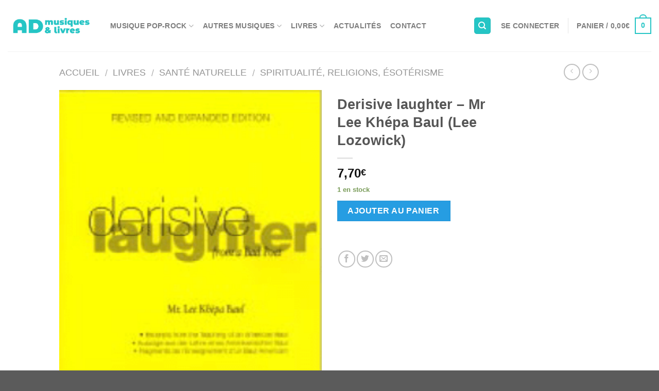

--- FILE ---
content_type: text/html; charset=UTF-8
request_url: https://admusiquesetlivres.fr/produit/derisive-laughter-mr-lee-khepa-baul-lee-lozowick/
body_size: 40626
content:
<!DOCTYPE html> <!--[if IE 9 ]><html lang="fr-FR" class="ie9 loading-site no-js"> <![endif]--> <!--[if IE 8 ]><html lang="fr-FR" class="ie8 loading-site no-js"> <![endif]--> <!--[if (gte IE 9)|!(IE)]><!--><html lang="fr-FR" class="loading-site no-js"> <!--<![endif]--><head><meta charset="UTF-8" /><meta name="viewport" content="width=device-width, initial-scale=1.0, maximum-scale=1.0, user-scalable=no" /><link rel="profile" href="http://gmpg.org/xfn/11" /><link rel="pingback" href="https://admusiquesetlivres.fr/xmlrpc.php" /> <script defer src="[data-uri]"></script> <meta name='robots' content='index, follow, max-image-preview:large, max-snippet:-1, max-video-preview:-1' /><style>img:is([sizes="auto" i],[sizes^="auto," i]){contain-intrinsic-size:3000px 1500px}</style><title>Derisive laughter - Mr Lee Khépa Baul (Lee Lozowick)</title><link rel="canonical" href="https://admusiquesetlivres.fr/produit/derisive-laughter-mr-lee-khepa-baul-lee-lozowick/" /><meta property="og:locale" content="fr_FR" /><meta property="og:type" content="article" /><meta property="og:title" content="Derisive laughter - Mr Lee Khépa Baul (Lee Lozowick)" /><meta property="og:description" content="Fragments de l&rsquo;enseignement d&rsquo;un Baul américain Un ouvrage non pas sur la santé naturelle, mais sur celle de l&rsquo;esprit : les Bauls sont des êtres spirituels de l&rsquo;Inde qui parcourent le pays en chantant les louanges de Dieu Mr Lee a suivi cette voie &amp; nous propose ici un certain nombre d&rsquo;aphorismes &amp; autres réflexions [...]" /><meta property="og:url" content="https://admusiquesetlivres.fr/produit/derisive-laughter-mr-lee-khepa-baul-lee-lozowick/" /><meta property="og:site_name" content="AD Musiques et Livres" /><meta property="article:modified_time" content="2020-07-22T12:05:36+00:00" /><meta property="og:image" content="https://admusiquesetlivres.fr/wp-content/uploads/2019/11/derisive-laughter-1.gif" /><meta property="og:image:width" content="232" /><meta property="og:image:height" content="355" /><meta property="og:image:type" content="image/gif" /><meta name="twitter:card" content="summary_large_image" /> <script type="application/ld+json" class="yoast-schema-graph">{"@context":"https://schema.org","@graph":[{"@type":"WebPage","@id":"https://admusiquesetlivres.fr/produit/derisive-laughter-mr-lee-khepa-baul-lee-lozowick/","url":"https://admusiquesetlivres.fr/produit/derisive-laughter-mr-lee-khepa-baul-lee-lozowick/","name":"Derisive laughter - Mr Lee Khépa Baul (Lee Lozowick)","isPartOf":{"@id":"https://admusiquesetlivres.fr/#website"},"primaryImageOfPage":{"@id":"https://admusiquesetlivres.fr/produit/derisive-laughter-mr-lee-khepa-baul-lee-lozowick/#primaryimage"},"image":{"@id":"https://admusiquesetlivres.fr/produit/derisive-laughter-mr-lee-khepa-baul-lee-lozowick/#primaryimage"},"thumbnailUrl":"https://admusiquesetlivres.fr/wp-content/uploads/2019/11/derisive-laughter-1.gif","datePublished":"2019-11-18T10:04:02+00:00","dateModified":"2020-07-22T12:05:36+00:00","breadcrumb":{"@id":"https://admusiquesetlivres.fr/produit/derisive-laughter-mr-lee-khepa-baul-lee-lozowick/#breadcrumb"},"inLanguage":"fr-FR","potentialAction":[{"@type":"ReadAction","target":["https://admusiquesetlivres.fr/produit/derisive-laughter-mr-lee-khepa-baul-lee-lozowick/"]}]},{"@type":"ImageObject","inLanguage":"fr-FR","@id":"https://admusiquesetlivres.fr/produit/derisive-laughter-mr-lee-khepa-baul-lee-lozowick/#primaryimage","url":"https://admusiquesetlivres.fr/wp-content/uploads/2019/11/derisive-laughter-1.gif","contentUrl":"https://admusiquesetlivres.fr/wp-content/uploads/2019/11/derisive-laughter-1.gif","width":232,"height":355},{"@type":"BreadcrumbList","@id":"https://admusiquesetlivres.fr/produit/derisive-laughter-mr-lee-khepa-baul-lee-lozowick/#breadcrumb","itemListElement":[{"@type":"ListItem","position":1,"name":"Accueil","item":"https://admusiquesetlivres.fr/"},{"@type":"ListItem","position":2,"name":"Boutique","item":"https://admusiquesetlivres.fr/boutique/"},{"@type":"ListItem","position":3,"name":"Derisive laughter &#8211; Mr Lee Khépa Baul (Lee Lozowick)"}]},{"@type":"WebSite","@id":"https://admusiquesetlivres.fr/#website","url":"https://admusiquesetlivres.fr/","name":"AD Musiques et Livres","description":"Vente de disques et de livres","potentialAction":[{"@type":"SearchAction","target":{"@type":"EntryPoint","urlTemplate":"https://admusiquesetlivres.fr/?s={search_term_string}"},"query-input":{"@type":"PropertyValueSpecification","valueRequired":true,"valueName":"search_term_string"}}],"inLanguage":"fr-FR"}]}</script> <link rel="alternate" type="application/rss+xml" title="AD Musiques et Livres &raquo; Flux" href="https://admusiquesetlivres.fr/feed/" /><link rel="alternate" type="application/rss+xml" title="AD Musiques et Livres &raquo; Flux des commentaires" href="https://admusiquesetlivres.fr/comments/feed/" /> <script defer src="[data-uri]"></script> <link rel='stylesheet' id='dashicons-css' href='https://admusiquesetlivres.fr/wp-includes/css/dashicons.min.css?ver=6.8.3' type='text/css' media='all' /><link rel='stylesheet' id='post-views-counter-frontend-css' href='https://admusiquesetlivres.fr/wp-content/plugins/post-views-counter/css/frontend.min.css?ver=1.5.5' type='text/css' media='all' /><style id='wp-emoji-styles-inline-css' type='text/css'>img.wp-smiley,img.emoji{display:inline !important;border:none !important;box-shadow:none !important;height:1em !important;width:1em !important;margin:0 .07em !important;vertical-align:-.1em !important;background:0 0 !important;padding:0 !important}</style><link rel='stylesheet' id='wp-block-library-css' href='https://admusiquesetlivres.fr/wp-includes/css/dist/block-library/style.min.css?ver=6.8.3' type='text/css' media='all' /><style id='classic-theme-styles-inline-css' type='text/css'>/*! This file is auto-generated */
.wp-block-button__link{color:#fff;background-color:#32373c;border-radius:9999px;box-shadow:none;text-decoration:none;padding:calc(.667em + 2px) calc(1.333em + 2px);font-size:1.125em}.wp-block-file__button{background:#32373c;color:#fff;text-decoration:none}</style><style id='global-styles-inline-css' type='text/css'>:root{--wp--preset--aspect-ratio--square:1;--wp--preset--aspect-ratio--4-3:4/3;--wp--preset--aspect-ratio--3-4:3/4;--wp--preset--aspect-ratio--3-2:3/2;--wp--preset--aspect-ratio--2-3:2/3;--wp--preset--aspect-ratio--16-9:16/9;--wp--preset--aspect-ratio--9-16:9/16;--wp--preset--color--black:#000;--wp--preset--color--cyan-bluish-gray:#abb8c3;--wp--preset--color--white:#fff;--wp--preset--color--pale-pink:#f78da7;--wp--preset--color--vivid-red:#cf2e2e;--wp--preset--color--luminous-vivid-orange:#ff6900;--wp--preset--color--luminous-vivid-amber:#fcb900;--wp--preset--color--light-green-cyan:#7bdcb5;--wp--preset--color--vivid-green-cyan:#00d084;--wp--preset--color--pale-cyan-blue:#8ed1fc;--wp--preset--color--vivid-cyan-blue:#0693e3;--wp--preset--color--vivid-purple:#9b51e0;--wp--preset--gradient--vivid-cyan-blue-to-vivid-purple:linear-gradient(135deg,rgba(6,147,227,1) 0%,#9b51e0 100%);--wp--preset--gradient--light-green-cyan-to-vivid-green-cyan:linear-gradient(135deg,#7adcb4 0%,#00d082 100%);--wp--preset--gradient--luminous-vivid-amber-to-luminous-vivid-orange:linear-gradient(135deg,rgba(252,185,0,1) 0%,rgba(255,105,0,1) 100%);--wp--preset--gradient--luminous-vivid-orange-to-vivid-red:linear-gradient(135deg,rgba(255,105,0,1) 0%,#cf2e2e 100%);--wp--preset--gradient--very-light-gray-to-cyan-bluish-gray:linear-gradient(135deg,#eee 0%,#a9b8c3 100%);--wp--preset--gradient--cool-to-warm-spectrum:linear-gradient(135deg,#4aeadc 0%,#9778d1 20%,#cf2aba 40%,#ee2c82 60%,#fb6962 80%,#fef84c 100%);--wp--preset--gradient--blush-light-purple:linear-gradient(135deg,#ffceec 0%,#9896f0 100%);--wp--preset--gradient--blush-bordeaux:linear-gradient(135deg,#fecda5 0%,#fe2d2d 50%,#6b003e 100%);--wp--preset--gradient--luminous-dusk:linear-gradient(135deg,#ffcb70 0%,#c751c0 50%,#4158d0 100%);--wp--preset--gradient--pale-ocean:linear-gradient(135deg,#fff5cb 0%,#b6e3d4 50%,#33a7b5 100%);--wp--preset--gradient--electric-grass:linear-gradient(135deg,#caf880 0%,#71ce7e 100%);--wp--preset--gradient--midnight:linear-gradient(135deg,#020381 0%,#2874fc 100%);--wp--preset--font-size--small:13px;--wp--preset--font-size--medium:20px;--wp--preset--font-size--large:36px;--wp--preset--font-size--x-large:42px;--wp--preset--spacing--20:.44rem;--wp--preset--spacing--30:.67rem;--wp--preset--spacing--40:1rem;--wp--preset--spacing--50:1.5rem;--wp--preset--spacing--60:2.25rem;--wp--preset--spacing--70:3.38rem;--wp--preset--spacing--80:5.06rem;--wp--preset--shadow--natural:6px 6px 9px rgba(0,0,0,.2);--wp--preset--shadow--deep:12px 12px 50px rgba(0,0,0,.4);--wp--preset--shadow--sharp:6px 6px 0px rgba(0,0,0,.2);--wp--preset--shadow--outlined:6px 6px 0px -3px rgba(255,255,255,1),6px 6px rgba(0,0,0,1);--wp--preset--shadow--crisp:6px 6px 0px rgba(0,0,0,1)}:where(.is-layout-flex){gap:.5em}:where(.is-layout-grid){gap:.5em}body .is-layout-flex{display:flex}.is-layout-flex{flex-wrap:wrap;align-items:center}.is-layout-flex>:is(*,div){margin:0}body .is-layout-grid{display:grid}.is-layout-grid>:is(*,div){margin:0}:where(.wp-block-columns.is-layout-flex){gap:2em}:where(.wp-block-columns.is-layout-grid){gap:2em}:where(.wp-block-post-template.is-layout-flex){gap:1.25em}:where(.wp-block-post-template.is-layout-grid){gap:1.25em}.has-black-color{color:var(--wp--preset--color--black) !important}.has-cyan-bluish-gray-color{color:var(--wp--preset--color--cyan-bluish-gray) !important}.has-white-color{color:var(--wp--preset--color--white) !important}.has-pale-pink-color{color:var(--wp--preset--color--pale-pink) !important}.has-vivid-red-color{color:var(--wp--preset--color--vivid-red) !important}.has-luminous-vivid-orange-color{color:var(--wp--preset--color--luminous-vivid-orange) !important}.has-luminous-vivid-amber-color{color:var(--wp--preset--color--luminous-vivid-amber) !important}.has-light-green-cyan-color{color:var(--wp--preset--color--light-green-cyan) !important}.has-vivid-green-cyan-color{color:var(--wp--preset--color--vivid-green-cyan) !important}.has-pale-cyan-blue-color{color:var(--wp--preset--color--pale-cyan-blue) !important}.has-vivid-cyan-blue-color{color:var(--wp--preset--color--vivid-cyan-blue) !important}.has-vivid-purple-color{color:var(--wp--preset--color--vivid-purple) !important}.has-black-background-color{background-color:var(--wp--preset--color--black) !important}.has-cyan-bluish-gray-background-color{background-color:var(--wp--preset--color--cyan-bluish-gray) !important}.has-white-background-color{background-color:var(--wp--preset--color--white) !important}.has-pale-pink-background-color{background-color:var(--wp--preset--color--pale-pink) !important}.has-vivid-red-background-color{background-color:var(--wp--preset--color--vivid-red) !important}.has-luminous-vivid-orange-background-color{background-color:var(--wp--preset--color--luminous-vivid-orange) !important}.has-luminous-vivid-amber-background-color{background-color:var(--wp--preset--color--luminous-vivid-amber) !important}.has-light-green-cyan-background-color{background-color:var(--wp--preset--color--light-green-cyan) !important}.has-vivid-green-cyan-background-color{background-color:var(--wp--preset--color--vivid-green-cyan) !important}.has-pale-cyan-blue-background-color{background-color:var(--wp--preset--color--pale-cyan-blue) !important}.has-vivid-cyan-blue-background-color{background-color:var(--wp--preset--color--vivid-cyan-blue) !important}.has-vivid-purple-background-color{background-color:var(--wp--preset--color--vivid-purple) !important}.has-black-border-color{border-color:var(--wp--preset--color--black) !important}.has-cyan-bluish-gray-border-color{border-color:var(--wp--preset--color--cyan-bluish-gray) !important}.has-white-border-color{border-color:var(--wp--preset--color--white) !important}.has-pale-pink-border-color{border-color:var(--wp--preset--color--pale-pink) !important}.has-vivid-red-border-color{border-color:var(--wp--preset--color--vivid-red) !important}.has-luminous-vivid-orange-border-color{border-color:var(--wp--preset--color--luminous-vivid-orange) !important}.has-luminous-vivid-amber-border-color{border-color:var(--wp--preset--color--luminous-vivid-amber) !important}.has-light-green-cyan-border-color{border-color:var(--wp--preset--color--light-green-cyan) !important}.has-vivid-green-cyan-border-color{border-color:var(--wp--preset--color--vivid-green-cyan) !important}.has-pale-cyan-blue-border-color{border-color:var(--wp--preset--color--pale-cyan-blue) !important}.has-vivid-cyan-blue-border-color{border-color:var(--wp--preset--color--vivid-cyan-blue) !important}.has-vivid-purple-border-color{border-color:var(--wp--preset--color--vivid-purple) !important}.has-vivid-cyan-blue-to-vivid-purple-gradient-background{background:var(--wp--preset--gradient--vivid-cyan-blue-to-vivid-purple) !important}.has-light-green-cyan-to-vivid-green-cyan-gradient-background{background:var(--wp--preset--gradient--light-green-cyan-to-vivid-green-cyan) !important}.has-luminous-vivid-amber-to-luminous-vivid-orange-gradient-background{background:var(--wp--preset--gradient--luminous-vivid-amber-to-luminous-vivid-orange) !important}.has-luminous-vivid-orange-to-vivid-red-gradient-background{background:var(--wp--preset--gradient--luminous-vivid-orange-to-vivid-red) !important}.has-very-light-gray-to-cyan-bluish-gray-gradient-background{background:var(--wp--preset--gradient--very-light-gray-to-cyan-bluish-gray) !important}.has-cool-to-warm-spectrum-gradient-background{background:var(--wp--preset--gradient--cool-to-warm-spectrum) !important}.has-blush-light-purple-gradient-background{background:var(--wp--preset--gradient--blush-light-purple) !important}.has-blush-bordeaux-gradient-background{background:var(--wp--preset--gradient--blush-bordeaux) !important}.has-luminous-dusk-gradient-background{background:var(--wp--preset--gradient--luminous-dusk) !important}.has-pale-ocean-gradient-background{background:var(--wp--preset--gradient--pale-ocean) !important}.has-electric-grass-gradient-background{background:var(--wp--preset--gradient--electric-grass) !important}.has-midnight-gradient-background{background:var(--wp--preset--gradient--midnight) !important}.has-small-font-size{font-size:var(--wp--preset--font-size--small) !important}.has-medium-font-size{font-size:var(--wp--preset--font-size--medium) !important}.has-large-font-size{font-size:var(--wp--preset--font-size--large) !important}.has-x-large-font-size{font-size:var(--wp--preset--font-size--x-large) !important}:where(.wp-block-post-template.is-layout-flex){gap:1.25em}:where(.wp-block-post-template.is-layout-grid){gap:1.25em}:where(.wp-block-columns.is-layout-flex){gap:2em}:where(.wp-block-columns.is-layout-grid){gap:2em}:root :where(.wp-block-pullquote){font-size:1.5em;line-height:1.6}</style><link rel='stylesheet' id='contact-form-7-css' href='https://admusiquesetlivres.fr/wp-content/cache/autoptimize/css/autoptimize_single_64ac31699f5326cb3c76122498b76f66.css?ver=6.1.4' type='text/css' media='all' /><link rel='stylesheet' id='cookies-and-content-security-policy-css' href='https://admusiquesetlivres.fr/wp-content/plugins/cookies-and-content-security-policy/css/cookies-and-content-security-policy.min.css?ver=2.35' type='text/css' media='all' /><link rel='stylesheet' id='stripe-handler-ng-style-css' href='https://admusiquesetlivres.fr/wp-content/cache/autoptimize/css/autoptimize_single_aa4b8db3479519b496c29ed10208f545.css?ver=2.0.96' type='text/css' media='all' /><link rel='stylesheet' id='photoswipe-css' href='https://admusiquesetlivres.fr/wp-content/plugins/woocommerce/assets/css/photoswipe/photoswipe.min.css?ver=10.4.3' type='text/css' media='all' /><link rel='stylesheet' id='photoswipe-default-skin-css' href='https://admusiquesetlivres.fr/wp-content/plugins/woocommerce/assets/css/photoswipe/default-skin/default-skin.min.css?ver=10.4.3' type='text/css' media='all' /><style id='woocommerce-inline-inline-css' type='text/css'>.woocommerce form .form-row .required{visibility:visible}</style><link rel='stylesheet' id='WCPAY_EXPRESS_CHECKOUT_ECE-css' href='https://admusiquesetlivres.fr/wp-content/cache/autoptimize/css/autoptimize_single_910f80ff40bf5fcc97b5d57da9496d5c.css?ver=10.4.0' type='text/css' media='all' /><link rel='stylesheet' id='flatsome-icons-css' href='https://admusiquesetlivres.fr/wp-content/cache/autoptimize/css/autoptimize_single_0a562076dc9cf2d69817b7fc435b06cb.css?ver=3.3' type='text/css' media='all' /><link rel='stylesheet' id='flatsome-main-css' href='https://admusiquesetlivres.fr/wp-content/cache/autoptimize/css/autoptimize_single_75390850d9b8c50a6ed0724f58bb8dbf.css?ver=3.6.1' type='text/css' media='all' /><link rel='stylesheet' id='flatsome-shop-css' href='https://admusiquesetlivres.fr/wp-content/cache/autoptimize/css/autoptimize_single_fe704670e6376fceee5a8802ccc2d861.css?ver=3.6.1' type='text/css' media='all' /><link rel='stylesheet' id='flatsome-style-css' href='https://admusiquesetlivres.fr/wp-content/themes/flatsome/style.css?ver=3.6.1' type='text/css' media='all' /> <script type="text/javascript" src="https://admusiquesetlivres.fr/wp-includes/js/jquery/jquery.min.js?ver=3.7.1" id="jquery-core-js"></script> <script defer type="text/javascript" src="https://admusiquesetlivres.fr/wp-includes/js/jquery/jquery-migrate.min.js?ver=3.4.1" id="jquery-migrate-js"></script> <script type="text/javascript" src="https://admusiquesetlivres.fr/wp-content/plugins/woocommerce/assets/js/jquery-blockui/jquery.blockUI.min.js?ver=2.7.0-wc.10.4.3" id="wc-jquery-blockui-js" defer="defer" data-wp-strategy="defer"></script> <script defer id="wc-add-to-cart-js-extra" src="[data-uri]"></script> <script type="text/javascript" src="https://admusiquesetlivres.fr/wp-content/plugins/woocommerce/assets/js/frontend/add-to-cart.min.js?ver=10.4.3" id="wc-add-to-cart-js" defer="defer" data-wp-strategy="defer"></script> <script type="text/javascript" src="https://admusiquesetlivres.fr/wp-content/plugins/woocommerce/assets/js/photoswipe/photoswipe.min.js?ver=4.1.1-wc.10.4.3" id="wc-photoswipe-js" defer="defer" data-wp-strategy="defer"></script> <script type="text/javascript" src="https://admusiquesetlivres.fr/wp-content/plugins/woocommerce/assets/js/photoswipe/photoswipe-ui-default.min.js?ver=4.1.1-wc.10.4.3" id="wc-photoswipe-ui-default-js" defer="defer" data-wp-strategy="defer"></script> <script defer id="wc-single-product-js-extra" src="[data-uri]"></script> <script type="text/javascript" src="https://admusiquesetlivres.fr/wp-content/plugins/woocommerce/assets/js/frontend/single-product.min.js?ver=10.4.3" id="wc-single-product-js" defer="defer" data-wp-strategy="defer"></script> <script type="text/javascript" src="https://admusiquesetlivres.fr/wp-content/plugins/woocommerce/assets/js/js-cookie/js.cookie.min.js?ver=2.1.4-wc.10.4.3" id="wc-js-cookie-js" defer="defer" data-wp-strategy="defer"></script> <script defer id="woocommerce-js-extra" src="[data-uri]"></script> <script type="text/javascript" src="https://admusiquesetlivres.fr/wp-content/plugins/woocommerce/assets/js/frontend/woocommerce.min.js?ver=10.4.3" id="woocommerce-js" defer="defer" data-wp-strategy="defer"></script> <script defer id="WCPAY_ASSETS-js-extra" src="[data-uri]"></script> <link rel="https://api.w.org/" href="https://admusiquesetlivres.fr/wp-json/" /><link rel="alternate" title="JSON" type="application/json" href="https://admusiquesetlivres.fr/wp-json/wp/v2/product/11614" /><link rel="EditURI" type="application/rsd+xml" title="RSD" href="https://admusiquesetlivres.fr/xmlrpc.php?rsd" /><meta name="generator" content="WordPress 6.8.3" /><meta name="generator" content="WooCommerce 10.4.3" /><link rel='shortlink' href='https://admusiquesetlivres.fr/?p=11614' /><link rel="alternate" title="oEmbed (JSON)" type="application/json+oembed" href="https://admusiquesetlivres.fr/wp-json/oembed/1.0/embed?url=https%3A%2F%2Fadmusiquesetlivres.fr%2Fproduit%2Fderisive-laughter-mr-lee-khepa-baul-lee-lozowick%2F" /><link rel="alternate" title="oEmbed (XML)" type="text/xml+oembed" href="https://admusiquesetlivres.fr/wp-json/oembed/1.0/embed?url=https%3A%2F%2Fadmusiquesetlivres.fr%2Fproduit%2Fderisive-laughter-mr-lee-khepa-baul-lee-lozowick%2F&#038;format=xml" /><style>.bg{opacity:0;transition:opacity 1s;-webkit-transition:opacity 1s}.bg-loaded{opacity:1}</style><!--[if IE]><link rel="stylesheet" type="text/css" href="https://admusiquesetlivres.fr/wp-content/themes/flatsome/assets/css/ie-fallback.css"><script src="//cdnjs.cloudflare.com/ajax/libs/html5shiv/3.6.1/html5shiv.js"></script><script>var head = document.getElementsByTagName('head')[0],style = document.createElement('style');style.type = 'text/css';style.styleSheet.cssText = ':before,:after{content:none !important';head.appendChild(style);setTimeout(function(){head.removeChild(style);}, 0);</script><script src="https://admusiquesetlivres.fr/wp-content/themes/flatsome/assets/libs/ie-flexibility.js"></script><![endif]--> <script defer src="[data-uri]"></script> <noscript><style>.woocommerce-product-gallery{opacity:1 !important}</style></noscript><style type="text/css" id="cookies-and-content-security-policy-css-custom"></style><style id="custom-css" type="text/css">:root{--primary-color:#25c5c5}.header-main{height:100px}#logo img{max-height:100px}#logo{width:169px}.header-bottom{min-height:10px}.header-top{min-height:30px}.transparent .header-main{height:30px}.transparent #logo img{max-height:30px}.has-transparent+.page-title:first-of-type,.has-transparent+#main>.page-title,.has-transparent+#main>div>.page-title,.has-transparent+#main .page-header-wrapper:first-of-type .page-title{padding-top:30px}.header.show-on-scroll,.stuck .header-main{height:70px!important}.stuck #logo img{max-height:70px!important}.search-form{width:100%}.header-bg-color,.header-wrapper{background-color:rgba(255,255,255,.9)}.header-bottom{background-color:#f1f1f1}.header-main .nav>li>a{line-height:16px}.stuck .header-main .nav>li>a{line-height:50px}@media (max-width:549px){.header-main{height:70px}#logo img{max-height:70px}}.nav-dropdown{font-size:100%}.accordion-title.active,.has-icon-bg .icon .icon-inner,.logo a,.primary.is-underline,.primary.is-link,.badge-outline .badge-inner,.nav-outline>li.active>a,.nav-outline>li.active>a,.cart-icon strong,[data-color=primary],.is-outline.primary{color:#25c5c5}[data-text-color=primary]{color:#25c5c5!important}.scroll-to-bullets a,.featured-title,.label-new.menu-item>a:after,.nav-pagination>li>.current,.nav-pagination>li>span:hover,.nav-pagination>li>a:hover,.has-hover:hover .badge-outline .badge-inner,button[type=submit],.button.wc-forward:not(.checkout):not(.checkout-button),.button.submit-button,.button.primary:not(.is-outline),.featured-table .title,.is-outline:hover,.has-icon:hover .icon-label,.nav-dropdown-bold .nav-column li>a:hover,.nav-dropdown.nav-dropdown-bold>li>a:hover,.nav-dropdown-bold.dark .nav-column li>a:hover,.nav-dropdown.nav-dropdown-bold.dark>li>a:hover,.is-outline:hover,.tagcloud a:hover,.grid-tools a,input[type=submit]:not(.is-form),.box-badge:hover .box-text,input.button.alt,.nav-box>li>a:hover,.nav-box>li.active>a,.nav-pills>li.active>a,.current-dropdown .cart-icon strong,.cart-icon:hover strong,.nav-line-bottom>li>a:before,.nav-line-grow>li>a:before,.nav-line>li>a:before,.banner,.header-top,.slider-nav-circle .flickity-prev-next-button:hover svg,.slider-nav-circle .flickity-prev-next-button:hover .arrow,.primary.is-outline:hover,.button.primary:not(.is-outline),input[type=submit].primary,input[type=submit].primary,input[type=reset].button,input[type=button].primary,.badge-inner{background-color:#25c5c5}.nav-vertical.nav-tabs>li.active>a,.scroll-to-bullets a.active,.nav-pagination>li>.current,.nav-pagination>li>span:hover,.nav-pagination>li>a:hover,.has-hover:hover .badge-outline .badge-inner,.accordion-title.active,.featured-table,.is-outline:hover,.tagcloud a:hover,blockquote,.has-border,.cart-icon strong:after,.cart-icon strong,.blockUI:before,.processing:before,.loading-spin,.slider-nav-circle .flickity-prev-next-button:hover svg,.slider-nav-circle .flickity-prev-next-button:hover .arrow,.primary.is-outline:hover{border-color:#25c5c5}.nav-tabs>li.active>a{border-top-color:#25c5c5}.widget_shopping_cart_content .blockUI.blockOverlay:before{border-left-color:#25c5c5}.woocommerce-checkout-review-order .blockUI.blockOverlay:before{border-left-color:#25c5c5}.slider .flickity-prev-next-button:hover svg,.slider .flickity-prev-next-button:hover .arrow{fill:#25c5c5}[data-icon-label]:after,.secondary.is-underline:hover,.secondary.is-outline:hover,.icon-label,.button.secondary:not(.is-outline),.button.alt:not(.is-outline),.badge-inner.on-sale,.button.checkout,.single_add_to_cart_button{background-color:#269de2}.secondary.is-underline,.secondary.is-link,.secondary.is-outline,.stars a.active,.star-rating:before,.woocommerce-page .star-rating:before,.star-rating span:before,.color-secondary{color:#269de2}[data-text-color=secondary]{color:#269de2!important}.secondary.is-outline:hover{border-color:#269de2}.success.is-underline:hover,.success.is-outline:hover,.success{background-color:#81d742}.success-color,.success.is-link,.success.is-outline{color:#81d742}.success-border{border-color:#81d742!important}.alert.is-underline:hover,.alert.is-outline:hover,.alert{background-color:#d33}.alert.is-link,.alert.is-outline,.color-alert{color:#d33}body{font-size:100%}body{font-family:"Montserrat",sans-serif}body{font-weight:500}.nav>li>a{font-family:"Ubuntu Condensed",sans-serif}.nav>li>a{font-weight:0}h1,h2,h3,h4,h5,h6,.heading-font,.off-canvas-center .nav-sidebar.nav-vertical>li>a{font-family:"Montserrat",sans-serif}h1,h2,h3,h4,h5,h6,.heading-font,.banner h1,.banner h2{font-weight:800}.alt-font{font-family:"Dancing Script",sans-serif}a{color:#0f0f0f}a:hover{color:#25c5c5}.tagcloud a:hover{border-color:#25c5c5;background-color:#25c5c5}.shop-page-title.featured-title .title-bg{background-image:url(https://admusiquesetlivres.fr/wp-content/uploads/2019/11/derisive-laughter-1.gif)!important}@media screen and (min-width:550px){.products .box-vertical .box-image{min-width:247px!important;width:247px!important}}.footer-2{background-color:#383838}.page-title-small+main .product-container>.row{padding-top:0}.label-new.menu-item>a:after{content:"Nouveau"}.label-hot.menu-item>a:after{content:"Hot"}.label-sale.menu-item>a:after{content:"En action"}.label-popular.menu-item>a:after{content:"Populaire"}</style><style type="text/css" id="wp-custom-css">.woocommerce-noreviews{display:none}#comments{display:none}#review_form_wrapper{display:none}.product_meta{display:none}.large-10 col pb-0 mb-0{display:none}.woocommerce-ordering{display:none}#textecentre{padding-left:25%;padding-right:25%}</style></head><body class="wp-singular product-template-default single single-product postid-11614 wp-theme-flatsome theme-flatsome woocommerce woocommerce-page woocommerce-no-js full-width lightbox nav-dropdown-has-arrow"> <a class="skip-link screen-reader-text" href="#main">Skip to content</a><div id="wrapper"><header id="header" class="header header-full-width has-sticky sticky-jump"><div class="header-wrapper"><div id="masthead" class="header-main "><div class="header-inner flex-row container logo-left medium-logo-center" role="navigation"><div id="logo" class="flex-col logo"> <a href="https://admusiquesetlivres.fr/" title="AD Musiques et Livres - Vente de disques et de livres" rel="home"> <img width="169" height="100" src="https://admusiquesetlivres.fr/wp-content/uploads/2019/04/disques-neufs-et-occasion-vinyles.png" class="header_logo header-logo" alt="AD Musiques et Livres"/><img  width="169" height="100" src="https://admusiquesetlivres.fr/wp-content/uploads/2019/04/disques-neufs-et-occasion-vinyles.png" class="header-logo-dark" alt="AD Musiques et Livres"/></a></div><div class="flex-col show-for-medium flex-left"><ul class="mobile-nav nav nav-left "><li class="nav-icon has-icon"><div class="header-button"> <a href="#" data-open="#main-menu" data-pos="center" data-bg="main-menu-overlay" data-color="" class="icon primary button circle is-small" aria-controls="main-menu" aria-expanded="false"> <i class="icon-menu" ></i> </a></div></li></ul></div><div class="flex-col hide-for-medium flex-left
 flex-grow"><ul class="header-nav header-nav-main nav nav-left  nav-size-medium nav-spacing-medium nav-uppercase" ><li id="menu-item-52" class="menu-item menu-item-type-custom menu-item-object-custom menu-item-has-children  menu-item-52 has-dropdown"><a href="https://admusiquesetlivres.fr/categorie-produit/pop-rock/" class="nav-top-link">Musique Pop-rock<i class="icon-angle-down" ></i></a><ul class='nav-dropdown nav-dropdown-bold'><li id="menu-item-72" class="menu-item menu-item-type-custom menu-item-object-custom  menu-item-72"><a href="https://admusiquesetlivres.fr/categorie-produit/pop-rock/ambiances/">Ambiances</a></li><li id="menu-item-12097" class="menu-item menu-item-type-custom menu-item-object-custom  menu-item-12097"><a href="https://admusiquesetlivres.fr/categorie-produit/disques/pop-rock/annees-60-et-avant/">Années 60 et avant</a></li><li id="menu-item-1084" class="menu-item menu-item-type-custom menu-item-object-custom  menu-item-1084"><a href="https://admusiquesetlivres.fr/categorie-produit/disques/pop-rock/annees-70/">Années 70</a></li><li id="menu-item-1083" class="menu-item menu-item-type-custom menu-item-object-custom  menu-item-1083"><a href="https://admusiquesetlivres.fr/categorie-produit/disques/pop-rock/annees-80/">Années 80</a></li><li id="menu-item-1082" class="menu-item menu-item-type-custom menu-item-object-custom  menu-item-1082"><a href="https://admusiquesetlivres.fr/categorie-produit/disques/pop-rock/annees-90-et-apres/">Années 90 et après</a></li><li id="menu-item-73" class="menu-item menu-item-type-custom menu-item-object-custom  menu-item-73"><a href="https://admusiquesetlivres.fr/categorie-produit/pop-rock/disco/">Disco</a></li><li id="menu-item-74" class="menu-item menu-item-type-custom menu-item-object-custom  menu-item-74"><a href="https://admusiquesetlivres.fr/categorie-produit/pop-rock/downtempo/">Downtempo</a></li><li id="menu-item-75" class="menu-item menu-item-type-custom menu-item-object-custom  menu-item-75"><a href="https://admusiquesetlivres.fr/categorie-produit/pop-rock/folk/">Folk</a></li><li id="menu-item-76" class="menu-item menu-item-type-custom menu-item-object-custom  menu-item-76"><a href="https://admusiquesetlivres.fr/categorie-produit/pop-rock/hard-rock/">Hard rock</a></li><li id="menu-item-77" class="menu-item menu-item-type-custom menu-item-object-custom  menu-item-77"><a href="https://admusiquesetlivres.fr/categorie-produit/pop-rock/house/">House</a></li><li id="menu-item-78" class="menu-item menu-item-type-custom menu-item-object-custom  menu-item-78"><a href="https://admusiquesetlivres.fr/categorie-produit/pop-rock/latin/">Latin</a></li><li id="menu-item-12095" class="menu-item menu-item-type-custom menu-item-object-custom  menu-item-12095"><a href="https://admusiquesetlivres.fr/categorie-produit/disques/pop-rock/maxi-45t/">Maxi 45T</a></li><li id="menu-item-1086" class="menu-item menu-item-type-custom menu-item-object-custom  menu-item-1086"><a href="https://admusiquesetlivres.fr/categorie-produit/disques/pop-rock/pop-rock-francais/">Pop-rock français</a></li><li id="menu-item-1085" class="menu-item menu-item-type-custom menu-item-object-custom  menu-item-1085"><a href="https://admusiquesetlivres.fr/categorie-produit/disques/pop-rock/pop-rock-des-iles/">Pop-rock des îles</a></li><li id="menu-item-101" class="menu-item menu-item-type-custom menu-item-object-custom  menu-item-101"><a href="https://admusiquesetlivres.fr/categorie-produit/pop-rock/raggae/">Raggae</a></li><li id="menu-item-12096" class="menu-item menu-item-type-custom menu-item-object-custom  menu-item-12096"><a href="https://admusiquesetlivres.fr/categorie-produit/disques/pop-rock/special-juke-box/">Spécial Juke-box</a></li><li id="menu-item-80" class="menu-item menu-item-type-custom menu-item-object-custom  menu-item-80"><a href="https://admusiquesetlivres.fr/categorie-produit/pop-rock/synth-pop/">Synth / Pop</a></li></ul></li><li id="menu-item-55" class="menu-item menu-item-type-custom menu-item-object-custom menu-item-has-children  menu-item-55 has-dropdown"><a href="https://admusiquesetlivres.fr/categorie-produit/autres-musiques/" class="nav-top-link">Autres musiques<i class="icon-angle-down" ></i></a><ul class='nav-dropdown nav-dropdown-bold'><li id="menu-item-56" class="menu-item menu-item-type-custom menu-item-object-custom  menu-item-56"><a href="https://admusiquesetlivres.fr/categorie-produit/disques/autres-musiques/enfance/">Enfance</a></li><li id="menu-item-57" class="menu-item menu-item-type-custom menu-item-object-custom  menu-item-57"><a href="https://admusiquesetlivres.fr/categorie-produit/autres-musiques/humour-fantaisie/">Humour et fantaisie</a></li><li id="menu-item-58" class="menu-item menu-item-type-custom menu-item-object-custom  menu-item-58"><a href="https://admusiquesetlivres.fr/categorie-produit/autres-musiques/inclassables/">Inclassables</a></li><li id="menu-item-59" class="menu-item menu-item-type-custom menu-item-object-custom  menu-item-59"><a href="https://admusiquesetlivres.fr/categorie-produit/autres-musiques/instrumental/">Instrumentales, expérimentales, relaxantes</a></li><li id="menu-item-60" class="menu-item menu-item-type-custom menu-item-object-custom  menu-item-60"><a href="https://admusiquesetlivres.fr/categorie-produit/autres-musiques/jazz/">Jazz</a></li><li id="menu-item-61" class="menu-item menu-item-type-custom menu-item-object-custom  menu-item-61"><a href="https://admusiquesetlivres.fr/categorie-produit/autres-musiques/musiques-de-films/">Musiques de films</a></li><li id="menu-item-62" class="menu-item menu-item-type-custom menu-item-object-custom  menu-item-62"><a href="https://admusiquesetlivres.fr/categorie-produit/autres-musiques/poesie-litterature-theatre/">Poésie, littérature, théâtre</a></li><li id="menu-item-68" class="menu-item menu-item-type-custom menu-item-object-custom  menu-item-68"><a href="https://admusiquesetlivres.fr/categorie-produit/disques/autres-musiques/varietes-etrangeres/">Variétés étrangères</a></li><li id="menu-item-64" class="menu-item menu-item-type-custom menu-item-object-custom  menu-item-64"><a href="https://admusiquesetlivres.fr/categorie-produit/autres-musiques/traditions/operettes-musettes/">Opérette, musette</a></li><li id="menu-item-65" class="menu-item menu-item-type-custom menu-item-object-custom  menu-item-65"><a href="https://admusiquesetlivres.fr/categorie-produit/disques/autres-musiques/traditions/">Traditions du monde</a></li><li id="menu-item-66" class="menu-item menu-item-type-custom menu-item-object-custom  menu-item-66"><a href="https://admusiquesetlivres.fr/categorie-produit/autres-musiques/traditions/religieux/">Religieux</a></li><li id="menu-item-67" class="menu-item menu-item-type-custom menu-item-object-custom  menu-item-67"><a href="https://admusiquesetlivres.fr/categorie-produit/autres-musiques/traditions/classique/">Classique</a></li><li id="menu-item-69" class="menu-item menu-item-type-custom menu-item-object-custom  menu-item-69"><a href="https://admusiquesetlivres.fr/categorie-produit/disques/autres-musiques/variete-de-langue-francaise/">Variété de langue française</a></li><li id="menu-item-2871" class="menu-item menu-item-type-custom menu-item-object-custom  menu-item-2871"><a href="https://admusiquesetlivres.fr/categorie-produit/autres-biens-culturels/livres-en-rapport-avec-la-musique/">Livres liés à la musique</a></li><li id="menu-item-2872" class="menu-item menu-item-type-custom menu-item-object-custom  menu-item-2872"><a href="https://admusiquesetlivres.fr/categorie-produit/autres-biens-culturels/materiels-lies-a-la-musique/">Matériels liés à la musique</a></li><li id="menu-item-12702" class="menu-item menu-item-type-custom menu-item-object-custom  menu-item-12702"><a href="https://admusiquesetlivres.fr/categorie-produit/disques/autres-musiques/dvd-vhs/">DVD &#038; VHS</a></li></ul></li><li id="menu-item-225" class="menu-item menu-item-type-custom menu-item-object-custom menu-item-has-children  menu-item-225 has-dropdown"><a href="https://admusiquesetlivres.fr/categorie-produit/livres/" class="nav-top-link">Livres<i class="icon-angle-down" ></i></a><ul class='nav-dropdown nav-dropdown-bold'><li id="menu-item-2830" class="menu-item menu-item-type-custom menu-item-object-custom menu-item-has-children  menu-item-2830 nav-dropdown-col"><a href="https://admusiquesetlivres.fr/categorie-produit/livres/litteratures/">Littératures</a><ul class='nav-column nav-dropdown-bold'><li id="menu-item-2821" class="menu-item menu-item-type-custom menu-item-object-custom  menu-item-2821"><a href="https://admusiquesetlivres.fr/categorie-produit/livres/litteratures/generale/">Générale</a></li><li id="menu-item-2822" class="menu-item menu-item-type-custom menu-item-object-custom  menu-item-2822"><a href="https://admusiquesetlivres.fr/categorie-produit/livres/litteratures/contemporaine/">Contemporaine</a></li><li id="menu-item-2823" class="menu-item menu-item-type-custom menu-item-object-custom  menu-item-2823"><a href="https://admusiquesetlivres.fr/categorie-produit/livres/litteratures/tunisienne/">Tunisienne</a></li><li id="menu-item-2824" class="menu-item menu-item-type-custom menu-item-object-custom  menu-item-2824"><a href="https://admusiquesetlivres.fr/categorie-produit/livres/litteratures/en-langues-etrangeres/">En langues étrangères</a></li><li id="menu-item-2825" class="menu-item menu-item-type-custom menu-item-object-custom  menu-item-2825"><a href="https://admusiquesetlivres.fr/categorie-produit/livres/litteratures/poesie/">Poésie</a></li><li id="menu-item-2826" class="menu-item menu-item-type-custom menu-item-object-custom  menu-item-2826"><a href="https://admusiquesetlivres.fr/categorie-produit/livres/litteratures/collections-de-poche/">Collections de poche</a></li><li id="menu-item-2827" class="menu-item menu-item-type-custom menu-item-object-custom  menu-item-2827"><a href="https://admusiquesetlivres.fr/categorie-produit/livres/litteratures/collections-reliees/">Collections reliées</a></li><li id="menu-item-2828" class="menu-item menu-item-type-custom menu-item-object-custom  menu-item-2828"><a href="https://admusiquesetlivres.fr/categorie-produit/livres/litteratures/policiers/">Policiers</a></li><li id="menu-item-2829" class="menu-item menu-item-type-custom menu-item-object-custom  menu-item-2829"><a href="https://admusiquesetlivres.fr/categorie-produit/livres/litteratures/romans-de-coeur/">Romans de cœur</a></li></ul></li><li id="menu-item-2831" class="menu-item menu-item-type-custom menu-item-object-custom menu-item-has-children  menu-item-2831 nav-dropdown-col"><a href="https://admusiquesetlivres.fr/categorie-produit/livres/documentaires/">Documentaires</a><ul class='nav-column nav-dropdown-bold'><li id="menu-item-234" class="menu-item menu-item-type-custom menu-item-object-custom  menu-item-234"><a href="https://admusiquesetlivres.fr/categorie-produit/documentaires/aventures-humaines/">Aventures humaines</a></li><li id="menu-item-226" class="menu-item menu-item-type-custom menu-item-object-custom  menu-item-226"><a href="https://admusiquesetlivres.fr/categorie-produit/documentaires/beaux-livres/">Beaux livres</a></li><li id="menu-item-227" class="menu-item menu-item-type-custom menu-item-object-custom  menu-item-227"><a href="https://admusiquesetlivres.fr/categorie-produit/documentaires/cuisine/">Cuisine</a></li><li id="menu-item-244" class="menu-item menu-item-type-custom menu-item-object-custom  menu-item-244"><a href="https://admusiquesetlivres.fr/categorie-produit/documentaires/dictionnaires-et-encyclopedies/">Dictionnaires et encyclopédies</a></li><li id="menu-item-233" class="menu-item menu-item-type-custom menu-item-object-custom  menu-item-233"><a href="https://admusiquesetlivres.fr/categorie-produit/documentaires/faits-de-societe/">Faits de société</a></li><li id="menu-item-229" class="menu-item menu-item-type-custom menu-item-object-custom  menu-item-229"><a href="https://admusiquesetlivres.fr/categorie-produit/documentaires/geographie/">Géographie</a></li><li id="menu-item-228" class="menu-item menu-item-type-custom menu-item-object-custom  menu-item-228"><a href="https://admusiquesetlivres.fr/categorie-produit/documentaires/histoire-civilisations/">Histoire et civilisations</a></li><li id="menu-item-237" class="menu-item menu-item-type-custom menu-item-object-custom  menu-item-237"><a href="https://admusiquesetlivres.fr/categorie-produit/documentaires/humour-et-distraction/">Humour et distraction</a></li><li id="menu-item-238" class="menu-item menu-item-type-custom menu-item-object-custom  menu-item-238"><a href="https://admusiquesetlivres.fr/categorie-produit/documentaires/informatique/">Informatique</a></li><li id="menu-item-240" class="menu-item menu-item-type-custom menu-item-object-custom  menu-item-240"><a href="https://admusiquesetlivres.fr/categorie-produit/documentaires/guides-juridiques-et-pratiques/">Guides juridiques et pratiques</a></li><li id="menu-item-241" class="menu-item menu-item-type-custom menu-item-object-custom  menu-item-241"><a href="https://admusiquesetlivres.fr/categorie-produit/documentaires/guides-de-voyages-et-randonnees/">Guides de voyages et randonnées</a></li><li id="menu-item-236" class="menu-item menu-item-type-custom menu-item-object-custom  menu-item-236"><a href="https://admusiquesetlivres.fr/categorie-produit/documentaires/loisirs-et-loisirs-creatifs/">Loisirs et loisirs créatifs</a></li><li id="menu-item-245" class="menu-item menu-item-type-custom menu-item-object-custom  menu-item-245"><a href="https://admusiquesetlivres.fr/categorie-produit/documentaires/manuels-scolaires/">Manuels scolaires</a></li><li id="menu-item-230" class="menu-item menu-item-type-custom menu-item-object-custom  menu-item-230"><a href="https://admusiquesetlivres.fr/categorie-produit/documentaires/nature-animaux-jardin/">Nature, animaux, jardin</a></li><li id="menu-item-235" class="menu-item menu-item-type-custom menu-item-object-custom  menu-item-235"><a href="https://admusiquesetlivres.fr/categorie-produit/documentaires/psychologie-education-sexualite/">Psychologie, éducation, sexualité</a></li><li id="menu-item-246" class="menu-item menu-item-type-custom menu-item-object-custom  menu-item-246"><a href="https://admusiquesetlivres.fr/categorie-produit/documentaires/revues-et-magazines/">Revues et magazines</a></li><li id="menu-item-239" class="menu-item menu-item-type-custom menu-item-object-custom  menu-item-239"><a href="https://admusiquesetlivres.fr/categorie-produit/documentaires/sciences-et-techniques/">Sciences et techniques</a></li><li id="menu-item-243" class="menu-item menu-item-type-custom menu-item-object-custom  menu-item-243"><a href="https://admusiquesetlivres.fr/categorie-produit/documentaires/spiritualite-religions-esoterisme/">Spiritualité, religion, ésotérisme</a></li><li id="menu-item-231" class="menu-item menu-item-type-custom menu-item-object-custom  menu-item-231"><a href="https://admusiquesetlivres.fr/categorie-produit/documentaires/sports-et-loisirs/">Sports et loisirs</a></li><li id="menu-item-242" class="menu-item menu-item-type-custom menu-item-object-custom  menu-item-242"><a href="https://admusiquesetlivres.fr/categorie-produit/documentaires/vie-culturelle/">Vie culturelle</a></li><li id="menu-item-232" class="menu-item menu-item-type-custom menu-item-object-custom  menu-item-232"><a href="https://admusiquesetlivres.fr/categorie-produit/documentaires/vie-pratique/">Vie pratique</a></li></ul></li><li id="menu-item-2842" class="menu-item menu-item-type-custom menu-item-object-custom menu-item-has-children  menu-item-2842 nav-dropdown-col"><a href="https://admusiquesetlivres.fr/categorie-produit/livres/jeunesse/">Jeunesse</a><ul class='nav-column nav-dropdown-bold'><li id="menu-item-2838" class="menu-item menu-item-type-custom menu-item-object-custom  menu-item-2838"><a href="https://admusiquesetlivres.fr/categorie-produit/livres/jeunesse/autres-articles-pour-les-enfants/">Autres articles pour enfants</a></li><li id="menu-item-2832" class="menu-item menu-item-type-custom menu-item-object-custom  menu-item-2832"><a href="https://admusiquesetlivres.fr/categorie-produit/livres/jeunesse/bandes-dessinees-anciennes/">Bandes dessinées anciennes</a></li><li id="menu-item-2833" class="menu-item menu-item-type-custom menu-item-object-custom  menu-item-2833"><a href="https://admusiquesetlivres.fr/categorie-produit/livres/jeunesse/bandes-dessinees-modernes/">Bandes dessinées modernes</a></li><li id="menu-item-2837" class="menu-item menu-item-type-custom menu-item-object-custom  menu-item-2837"><a href="https://admusiquesetlivres.fr/categorie-produit/livres/jeunesse/collection-et-series/">Collections et séries</a></li><li id="menu-item-2834" class="menu-item menu-item-type-custom menu-item-object-custom  menu-item-2834"><a href="https://admusiquesetlivres.fr/categorie-produit/livres/jeunesse/documentaires-jeunesse/">Documentaires jeunesse</a></li><li id="menu-item-2835" class="menu-item menu-item-type-custom menu-item-object-custom  menu-item-2835"><a href="https://admusiquesetlivres.fr/categorie-produit/livres/jeunesse/dictionnaires-et-manuels/">Dictionnaires et manuels</a></li><li id="menu-item-2841" class="menu-item menu-item-type-custom menu-item-object-custom  menu-item-2841"><a href="https://admusiquesetlivres.fr/categorie-produit/livres/jeunesse/histoire-et-contes/">Histoires et contes</a></li><li id="menu-item-2836" class="menu-item menu-item-type-custom menu-item-object-custom  menu-item-2836"><a href="https://admusiquesetlivres.fr/categorie-produit/livres/jeunesse/litterature-jeunesse/">Littérature jeunesse</a></li><li id="menu-item-2839" class="menu-item menu-item-type-custom menu-item-object-custom  menu-item-2839"><a href="https://admusiquesetlivres.fr/categorie-produit/livres/jeunesse/livres-jeux-et-mini-albums/">Livres-jeux et mini-albums</a></li><li id="menu-item-2840" class="menu-item menu-item-type-custom menu-item-object-custom  menu-item-2840"><a href="https://admusiquesetlivres.fr/categorie-produit/livres/jeunesse/revues-et-magazines-jeunesse/">Revues et magazines</a></li></ul></li><li id="menu-item-2843" class="menu-item menu-item-type-custom menu-item-object-custom menu-item-has-children  menu-item-2843 nav-dropdown-col"><a href="https://admusiquesetlivres.fr/categorie-produit/livres/sante-naturelle/">Santé naturelle</a><ul class='nav-column nav-dropdown-bold'><li id="menu-item-2844" class="menu-item menu-item-type-custom menu-item-object-custom  menu-item-2844"><a href="https://admusiquesetlivres.fr/categorie-produit/livres/sante-naturelle/alimentation-saine/">Alimentation saine</a></li><li id="menu-item-2845" class="menu-item menu-item-type-custom menu-item-object-custom  menu-item-2845"><a href="https://admusiquesetlivres.fr/categorie-produit/livres/sante-naturelle/articles-en-lien-avec-la-sante/">Articles en lien avec la santé</a></li><li id="menu-item-2848" class="menu-item menu-item-type-custom menu-item-object-custom  menu-item-2848"><a href="https://admusiquesetlivres.fr/categorie-produit/bebes-enfants-et-adolescents/">Bébés, enfants et adolescents</a></li><li id="menu-item-2849" class="menu-item menu-item-type-custom menu-item-object-custom  menu-item-2849"><a href="https://admusiquesetlivres.fr/categorie-produit/livres/sante-naturelle/bien-etre-general/">Bien-être général</a></li><li id="menu-item-2857" class="menu-item menu-item-type-custom menu-item-object-custom  menu-item-2857"><a href="https://admusiquesetlivres.fr/categorie-produit/livres/sante-naturelle/cartes-postales-spirituelles-et-humoristiques/">Cartes postales et humoristiques</a></li><li id="menu-item-2858" class="menu-item menu-item-type-custom menu-item-object-custom  menu-item-2858"><a href="https://admusiquesetlivres.fr/categorie-produit/livres/sante-naturelle/collection-les-pratiques/">Collection « Les pratiques »</a></li><li id="menu-item-2850" class="menu-item menu-item-type-custom menu-item-object-custom  menu-item-2850"><a href="https://admusiquesetlivres.fr/categorie-produit/livres/sante-naturelle/couple-femme-et-sexualite/">Couple, femme et sexualité</a></li><li id="menu-item-2851" class="menu-item menu-item-type-custom menu-item-object-custom  menu-item-2851"><a href="https://admusiquesetlivres.fr/categorie-produit/livres/sante-naturelle/jardinage-plantes-et-petits-elevages/">Jardinage, plantes et petits élevages</a></li><li id="menu-item-2847" class="menu-item menu-item-type-custom menu-item-object-custom  menu-item-2847"><a href="https://admusiquesetlivres.fr/categorie-produit/livres/sante-naturelle/nature-et-sante-du-monde/">Nature et santé du monde</a></li><li id="menu-item-2852" class="menu-item menu-item-type-custom menu-item-object-custom  menu-item-2852"><a href="https://admusiquesetlivres.fr/categorie-produit/livres/sante-naturelle/pensees-et-reflexions/">Pensées et réflexions</a></li><li id="menu-item-2853" class="menu-item menu-item-type-custom menu-item-object-custom  menu-item-2853"><a href="https://admusiquesetlivres.fr/categorie-produit/livres/sante-naturelle/pratiques-corporelles/">Pratiques corporelles</a></li><li id="menu-item-2854" class="menu-item menu-item-type-custom menu-item-object-custom  menu-item-2854"><a href="https://admusiquesetlivres.fr/categorie-produit/livres/sante-naturelle/psychologie-et-comportements/">Psychologie et comportements</a></li><li id="menu-item-2855" class="menu-item menu-item-type-custom menu-item-object-custom  menu-item-2855"><a href="https://admusiquesetlivres.fr/categorie-produit/livres/sante-naturelle/revues-magazines-et-bd/">Revues, magazines et BD</a></li><li id="menu-item-2856" class="menu-item menu-item-type-custom menu-item-object-custom  menu-item-2856"><a href="https://admusiquesetlivres.fr/categorie-produit/livres/sante-naturelle/spiritualite-religions-esoterisme/">Spiritualité, religion et ésotérisme</a></li><li id="menu-item-2846" class="menu-item menu-item-type-custom menu-item-object-custom  menu-item-2846"><a href="https://admusiquesetlivres.fr/categorie-produit/livres/sante-naturelle/sante-du-corps/">Santé du corps</a></li></ul></li><li id="menu-item-2869" class="menu-item menu-item-type-custom menu-item-object-custom menu-item-has-children  menu-item-2869 nav-dropdown-col"><a href="https://admusiquesetlivres.fr/categorie-produit/livres/livres-anciens/">Livres anciens</a><ul class='nav-column nav-dropdown-bold'><li id="menu-item-2863" class="menu-item menu-item-type-custom menu-item-object-custom  menu-item-2863"><a href="https://admusiquesetlivres.fr/categorie-produit/livres/livres-anciens/collections-litteraires/">Collection littéraire</a></li><li id="menu-item-2866" class="menu-item menu-item-type-custom menu-item-object-custom  menu-item-2866"><a href="https://admusiquesetlivres.fr/categorie-produit/livres/livres-anciens/histoire-et-geographie/">Histoire et géographie</a></li><li id="menu-item-2868" class="menu-item menu-item-type-custom menu-item-object-custom  menu-item-2868"><a href="https://admusiquesetlivres.fr/categorie-produit/livres/livres-anciens/histoire-et-geographie/">Histoire et géographie</a></li><li id="menu-item-2860" class="menu-item menu-item-type-custom menu-item-object-custom  menu-item-2860"><a href="https://admusiquesetlivres.fr/categorie-produit/livres/livres-anciens/la-petite-illustration-revues-anciennes/">La petite illustration, revues anciennes</a></li><li id="menu-item-2864" class="menu-item menu-item-type-custom menu-item-object-custom  menu-item-2864"><a href="https://admusiquesetlivres.fr/categorie-produit/livres/livres-anciens/litterature/">Littérature</a></li><li id="menu-item-2859" class="menu-item menu-item-type-custom menu-item-object-custom  menu-item-2859"><a href="https://admusiquesetlivres.fr/categorie-produit/livres/livres-anciens/manuels-scolaires-et-livres-detudes/">Manuels scolaires et livres d&rsquo;études</a></li><li id="menu-item-2867" class="menu-item menu-item-type-custom menu-item-object-custom  menu-item-2867"><a href="https://admusiquesetlivres.fr/categorie-produit/livres/livres-anciens/nature-et-sciences/">Nature et science</a></li><li id="menu-item-2861" class="menu-item menu-item-type-custom menu-item-object-custom  menu-item-2861"><a href="https://admusiquesetlivres.fr/categorie-produit/livres/livres-anciens/oeuvres-musicales/">Œuvres musicales</a></li><li id="menu-item-2865" class="menu-item menu-item-type-custom menu-item-object-custom  menu-item-2865"><a href="https://admusiquesetlivres.fr/categorie-produit/livres/livres-anciens/theatre-et-poesie/">Théâtre et poésie</a></li><li id="menu-item-2862" class="menu-item menu-item-type-custom menu-item-object-custom  menu-item-2862"><a href="https://admusiquesetlivres.fr/categorie-produit/livres/livres-anciens/sciences-humaines-et-religieuses/">Sciences humaines &#038; religieuses</a></li></ul></li></ul></li><li id="menu-item-9052" class="menu-item menu-item-type-post_type menu-item-object-page  menu-item-9052"><a href="https://admusiquesetlivres.fr/actualite-disques/" class="nav-top-link">Actualités</a></li><li id="menu-item-6069" class="menu-item menu-item-type-post_type menu-item-object-page  menu-item-6069"><a href="https://admusiquesetlivres.fr/contact/" class="nav-top-link">Contact</a></li></ul></div><div class="flex-col hide-for-medium flex-right"><ul class="header-nav header-nav-main nav nav-right  nav-size-medium nav-spacing-medium nav-uppercase"><li class="header-search header-search-dropdown has-icon has-dropdown menu-item-has-children"><div class="header-button"> <a href="#" class="icon primary button round is-small"><i class="icon-search" ></i></a></div><ul class="nav-dropdown nav-dropdown-bold"><li class="header-search-form search-form html relative has-icon"><div class="header-search-form-wrapper"><div class="searchform-wrapper ux-search-box relative form- is-normal"><form role="search" method="get" class="searchform" action="https://admusiquesetlivres.fr/"><div class="flex-row relative"><div class="flex-col flex-grow"> <input type="search" class="search-field mb-0" name="s" value="" placeholder="Recherche&hellip;" /> <input type="hidden" name="post_type" value="product" /></div><div class="flex-col"> <button type="submit" class="ux-search-submit submit-button secondary button icon mb-0"> <i class="icon-search" ></i> </button></div></div><div class="live-search-results text-left z-top"></div></form></div></div></li></ul></li><li class="account-item has-icon
 "
> <a href="https://admusiquesetlivres.fr/mon-compte/"
 class="nav-top-link nav-top-not-logged-in "
 data-open="#login-form-popup"  > <span> Se connecter </span> </a></li><li class="header-divider"></li><li class="cart-item has-icon has-dropdown"> <a href="https://admusiquesetlivres.fr/panier/" title="Panier" class="header-cart-link is-small"> <span class="header-cart-title"> Panier   / <span class="cart-price"><span class="woocommerce-Price-amount amount"><bdi>0,00<span class="woocommerce-Price-currencySymbol">&euro;</span></bdi></span></span> </span> <span class="cart-icon image-icon"> <strong>0</strong> </span> </a><ul class="nav-dropdown nav-dropdown-bold"><li class="html widget_shopping_cart"><div class="widget_shopping_cart_content"><p class="woocommerce-mini-cart__empty-message">Votre panier est vide.</p></div></li></ul></li></ul></div><div class="flex-col show-for-medium flex-right"><ul class="mobile-nav nav nav-right "><li class="cart-item has-icon"> <a href="https://admusiquesetlivres.fr/panier/" class="header-cart-link off-canvas-toggle nav-top-link is-small" data-open="#cart-popup" data-class="off-canvas-cart" title="Panier" data-pos="right"> <span class="cart-icon image-icon"> <strong>0</strong> </span> </a><div id="cart-popup" class="mfp-hide widget_shopping_cart"><div class="cart-popup-inner inner-padding"><div class="cart-popup-title text-center"><h4 class="uppercase">Panier</h4><div class="is-divider"></div></div><div class="widget_shopping_cart_content"><p class="woocommerce-mini-cart__empty-message">Votre panier est vide.</p></div><div class="cart-sidebar-content relative"></div></div></div></li></ul></div></div><div class="container"><div class="top-divider full-width"></div></div></div><div class="header-bg-container fill"><div class="header-bg-image fill"></div><div class="header-bg-color fill"></div></div></div></header><div class="page-title shop-page-title product-page-title"><div class="page-title-inner flex-row medium-flex-wrap container"><div class="flex-col flex-grow medium-text-center"><div class="is-large"><nav class="woocommerce-breadcrumb breadcrumbs"><a href="https://admusiquesetlivres.fr">Accueil</a> <span class="divider">&#47;</span> <a href="https://admusiquesetlivres.fr/categorie-produit/livres/">Livres</a> <span class="divider">&#47;</span> <a href="https://admusiquesetlivres.fr/categorie-produit/livres/sante-naturelle/">Santé naturelle</a> <span class="divider">&#47;</span> <a href="https://admusiquesetlivres.fr/categorie-produit/livres/sante-naturelle/spiritualite-religions-esoterisme/">Spiritualité, religions, ésotérisme</a></nav></div></div><div class="flex-col medium-text-center"><ul class="next-prev-thumbs is-small "><li class="prod-dropdown has-dropdown"> <a href="https://admusiquesetlivres.fr/produit/animaux-pour-un-jardin-ecologique-christophe-lorgnier-du-mesnil/"  rel="next" class="button icon is-outline circle"> <i class="icon-angle-left" ></i> </a><div class="nav-dropdown"> <a title="Animaux pour un jardin écologique  &#8211;  Christophe Lorgnier du Mesnil" href="https://admusiquesetlivres.fr/produit/animaux-pour-un-jardin-ecologique-christophe-lorgnier-du-mesnil/"> <img width="100" height="100" src="https://admusiquesetlivres.fr/wp-content/uploads/2019/11/animaux-pour-un-jardin-écologique-100x100.jpg" class="attachment-shop_thumbnail size-shop_thumbnail wp-post-image" alt="" decoding="async" srcset="https://admusiquesetlivres.fr/wp-content/uploads/2019/11/animaux-pour-un-jardin-écologique-100x100.jpg 100w, https://admusiquesetlivres.fr/wp-content/uploads/2019/11/animaux-pour-un-jardin-écologique-150x150.jpg 150w" sizes="(max-width: 100px) 100vw, 100px" /></a></div></li><li class="prod-dropdown has-dropdown"> <a href="https://admusiquesetlivres.fr/produit/la-bio-gourmande-james-serive/" rel="next" class="button icon is-outline circle"> <i class="icon-angle-right" ></i> </a><div class="nav-dropdown"> <a title="La bio gourmande  &#8211;  James Sérive" href="https://admusiquesetlivres.fr/produit/la-bio-gourmande-james-serive/"> <img width="100" height="100" src="https://admusiquesetlivres.fr/wp-content/uploads/2019/11/la-bio-gourmande-100x100.jpg" class="attachment-shop_thumbnail size-shop_thumbnail wp-post-image" alt="" decoding="async" srcset="https://admusiquesetlivres.fr/wp-content/uploads/2019/11/la-bio-gourmande-100x100.jpg 100w, https://admusiquesetlivres.fr/wp-content/uploads/2019/11/la-bio-gourmande-150x150.jpg 150w" sizes="(max-width: 100px) 100vw, 100px" /></a></div></li></ul></div></div></div><main id="main" class=""><div class="shop-container"><div class="container"><div class="woocommerce-notices-wrapper"></div></div><div id="product-11614" class="product type-product post-11614 status-publish first instock product_cat-aventures-humaines product_cat-documentaires product_cat-faits-de-societe product_cat-histoire-civilisations product_cat-livres product_cat-pensees-et-reflexions product_cat-psychologie-et-comportements product_cat-psychologie-education-sexualite product_cat-sante-naturelle product_cat-spiritualite-religions-esoterisme product_cat-vie-culturelle has-post-thumbnail shipping-taxable purchasable product-type-simple"><div class="product-container"><div class="product-main"><div class="row content-row mb-0"><div class="product-gallery col large-6"><div class="product-images relative mb-half has-hover woocommerce-product-gallery woocommerce-product-gallery--with-images woocommerce-product-gallery--columns-4 images" data-columns="4"><div class="badge-container is-larger absolute left top z-1"></div><div class="image-tools absolute top show-on-hover right z-3"></div><figure class="woocommerce-product-gallery__wrapper product-gallery-slider slider slider-nav-small mb-half"
 data-flickity-options='{
 "cellAlign": "center",
 "wrapAround": true,
 "autoPlay": false,
 "prevNextButtons":true,
 "adaptiveHeight": true,
 "imagesLoaded": true,
 "lazyLoad": 1,
 "dragThreshold" : 15,
 "pageDots": false,
 "rightToLeft": false       }'><div data-thumb="https://admusiquesetlivres.fr/wp-content/uploads/2019/11/derisive-laughter-1-100x100.gif" class="woocommerce-product-gallery__image slide first"><a href="https://admusiquesetlivres.fr/wp-content/uploads/2019/11/derisive-laughter-1.gif"><img width="232" height="355" src="https://admusiquesetlivres.fr/wp-content/uploads/2019/11/derisive-laughter-1.gif" class="wp-post-image" alt="" title="derisive-laughter" data-caption="" data-src="https://admusiquesetlivres.fr/wp-content/uploads/2019/11/derisive-laughter-1.gif" data-large_image="https://admusiquesetlivres.fr/wp-content/uploads/2019/11/derisive-laughter-1.gif" data-large_image_width="232" data-large_image_height="355" decoding="async" fetchpriority="high" /></a></div></figure><div class="image-tools absolute bottom left z-3"> <a href="#product-zoom" class="zoom-button button is-outline circle icon tooltip hide-for-small" title="Zoom"> <i class="icon-expand" ></i> </a></div></div></div><div class="product-info summary col-fit col entry-summary product-summary"><h1 class="product-title entry-title"> Derisive laughter  &#8211;  Mr Lee Khépa Baul (Lee Lozowick)</h1><div class="is-divider small"></div><div class="price-wrapper"><p class="price product-page-price "> <span class="woocommerce-Price-amount amount"><bdi>7,70<span class="woocommerce-Price-currencySymbol">&euro;</span></bdi></span></p></div><p class="stock in-stock">1 en stock</p><form class="cart" action="https://admusiquesetlivres.fr/produit/derisive-laughter-mr-lee-khepa-baul-lee-lozowick/" method="post" enctype='multipart/form-data'><div class="quantity hidden"> <input type="hidden" id="quantity_697aa841df31d" class="qty" name="quantity" value="1" /></div> <button type="submit" name="add-to-cart" value="11614" class="single_add_to_cart_button button alt">Ajouter au panier</button></form><div class='wcpay-express-checkout-wrapper' ><div id="wcpay-express-checkout-element"></div> <wc-order-attribution-inputs id="wcpay-express-checkout__order-attribution-inputs"></wc-order-attribution-inputs></div ><div id="ppcp-recaptcha-v2-container" style="margin:20px 0;"></div><div class="product_meta"> <span class="posted_in">Catégories : <a href="https://admusiquesetlivres.fr/categorie-produit/livres/documentaires/aventures-humaines/" rel="tag">Aventures humaines</a>, <a href="https://admusiquesetlivres.fr/categorie-produit/livres/documentaires/" rel="tag">Documentaires</a>, <a href="https://admusiquesetlivres.fr/categorie-produit/livres/documentaires/faits-de-societe/" rel="tag">Faits de société</a>, <a href="https://admusiquesetlivres.fr/categorie-produit/livres/documentaires/histoire-civilisations/" rel="tag">Histoire &amp; civilisations</a>, <a href="https://admusiquesetlivres.fr/categorie-produit/livres/" rel="tag">Livres</a>, <a href="https://admusiquesetlivres.fr/categorie-produit/livres/sante-naturelle/pensees-et-reflexions/" rel="tag">Pensées et réflexions</a>, <a href="https://admusiquesetlivres.fr/categorie-produit/livres/sante-naturelle/psychologie-et-comportements/" rel="tag">Psychologie et comportements</a>, <a href="https://admusiquesetlivres.fr/categorie-produit/livres/documentaires/psychologie-education-sexualite/" rel="tag">Psychologie, éducation, sexualité</a>, <a href="https://admusiquesetlivres.fr/categorie-produit/livres/sante-naturelle/" rel="tag">Santé naturelle</a>, <a href="https://admusiquesetlivres.fr/categorie-produit/livres/sante-naturelle/spiritualite-religions-esoterisme/" rel="tag">Spiritualité, religions, ésotérisme</a>, <a href="https://admusiquesetlivres.fr/categorie-produit/livres/documentaires/vie-culturelle/" rel="tag">Vie culturelle</a></span></div><div class="social-icons share-icons share-row relative icon-style-outline " ><a href="whatsapp://send?text=Derisive%20laughter%20%20%26%238211%3B%20%20Mr%20Lee%20Kh%C3%A9pa%20Baul%20%28Lee%20Lozowick%29 - https://admusiquesetlivres.fr/produit/derisive-laughter-mr-lee-khepa-baul-lee-lozowick/" data-action="share/whatsapp/share" class="icon button circle is-outline tooltip whatsapp show-for-medium" title="Share on WhatsApp"><i class="icon-phone"></i></a><a href="//www.facebook.com/sharer.php?u=https://admusiquesetlivres.fr/produit/derisive-laughter-mr-lee-khepa-baul-lee-lozowick/" data-label="Facebook" onclick="window.open(this.href,this.title,'width=500,height=500,top=300px,left=300px');  return false;" rel="noopener noreferrer nofollow" target="_blank" class="icon button circle is-outline tooltip facebook" title="Partager sur Facebook"><i class="icon-facebook" ></i></a><a href="//twitter.com/share?url=https://admusiquesetlivres.fr/produit/derisive-laughter-mr-lee-khepa-baul-lee-lozowick/" onclick="window.open(this.href,this.title,'width=500,height=500,top=300px,left=300px');  return false;" rel="noopener noreferrer nofollow" target="_blank" class="icon button circle is-outline tooltip twitter" title="Partager sur Twitter"><i class="icon-twitter" ></i></a><a href="mailto:enteryour@addresshere.com?subject=Derisive%20laughter%20%20%26%238211%3B%20%20Mr%20Lee%20Kh%C3%A9pa%20Baul%20%28Lee%20Lozowick%29&amp;body=Check%20this%20out:%20https://admusiquesetlivres.fr/produit/derisive-laughter-mr-lee-khepa-baul-lee-lozowick/" rel="nofollow" class="icon button circle is-outline tooltip email" title="Envoyer par mail"><i class="icon-envelop" ></i></a></div></div><div id="product-sidebar" class="col large-2 hide-for-medium product-sidebar-small"></div></div></div><div class="product-footer"><div class="container"><div class="product-page-sections"><div class="product-section"><div class="row"><div class="large-2 col pb-0 mb-0"><h5 class="uppercase mt">Description</h5></div><div class="large-10 col pb-0 mb-0"><div class="panel entry-content"><p><span style="color: #000000; font-size: 100%;"><strong>Fragments de l&rsquo;enseignement d&rsquo;un Baul américain</strong></span><br /> <span style="color: #000000; font-size: 100%;">Un ouvrage non pas sur la santé naturelle, mais sur celle de l&rsquo;esprit : les Bauls sont des êtres spirituels de l&rsquo;Inde qui parcourent le pays en chantant les louanges de Dieu </span><br /> <span style="color: #000000; font-size: 100%;">Mr Lee a suivi cette voie &amp; nous propose ici un certain nombre d&rsquo;aphorismes &amp; autres réflexions qui composent un véritable enseignement spirituel</span><br /> <span style="color: #000000; font-size: 100%;">pour tous ceux qui s&rsquo;interrogent sur le sens de la vie &#8230; attention ça décoiffe !</span><br /> <span style="color: #000000; font-size: 100%;"><strong>Ouvrage trilingue</strong> (américain, allemand, français), avec une préface de Gilles Farcet</span></p></div></div></div></div><div class="product-section"><div class="row"><div class="large-2 col pb-0 mb-0"><h5 class="uppercase mt">Informations complémentaires</h5></div><div class="large-10 col pb-0 mb-0"><div class="panel entry-content"><table class="woocommerce-product-attributes shop_attributes" aria-label="Détails du produit"><tr class="woocommerce-product-attributes-item woocommerce-product-attributes-item--weight"><th class="woocommerce-product-attributes-item__label" scope="row">Poids</th><td class="woocommerce-product-attributes-item__value">0,120 kg</td></tr><tr class="woocommerce-product-attributes-item woocommerce-product-attributes-item--attribute_pa_format-livre"><th class="woocommerce-product-attributes-item__label" scope="row">Format livre</th><td class="woocommerce-product-attributes-item__value"><p>140x210mm</p></td></tr><tr class="woocommerce-product-attributes-item woocommerce-product-attributes-item--attribute_pa_domaines"><th class="woocommerce-product-attributes-item__label" scope="row">Domaines</th><td class="woocommerce-product-attributes-item__value"><p>Aventure humaine, Comportements, Développement personnel, Esotérisme, Ethique, Sagesse orientale, Spiritualité, Traditions, Vie culturelle</p></td></tr><tr class="woocommerce-product-attributes-item woocommerce-product-attributes-item--attribute_pa_etat-livre"><th class="woocommerce-product-attributes-item__label" scope="row">Etat livre</th><td class="woocommerce-product-attributes-item__value"><p>Bon état</p></td></tr><tr class="woocommerce-product-attributes-item woocommerce-product-attributes-item--attribute_pa_editeur"><th class="woocommerce-product-attributes-item__label" scope="row">Editeur</th><td class="woocommerce-product-attributes-item__value"><p>Hohm press</p></td></tr><tr class="woocommerce-product-attributes-item woocommerce-product-attributes-item--attribute_pa_code-livre"><th class="woocommerce-product-attributes-item__label" scope="row">Code livre</th><td class="woocommerce-product-attributes-item__value"><p>L0354</p></td></tr></table></div></div></div></div></div><div class="related related-products-wrapper product-section"><h3 class="product-section-title container-width product-section-title-related pt-half pb-half uppercase"> Produits similaires</h3><div class="row large-columns-4 medium-columns- small-columns-2 row-small slider row-slider slider-nav-reveal slider-nav-push"  data-flickity-options='{"imagesLoaded": true, "groupCells": "100%", "dragThreshold" : 5, "cellAlign": "left","wrapAround": true,"prevNextButtons": true,"percentPosition": true,"pageDots": false, "rightToLeft": false, "autoPlay" : false}'><div class="product-small col has-hover product type-product post-11180 status-publish instock product_cat-bien-etre-general product_cat-documentaires product_cat-faits-de-societe product_cat-guides-juridiques-et-pratiques product_cat-informatique product_cat-livres product_cat-psychologie-et-comportements product_cat-sante-naturelle product_cat-sciences-medecine-et-techniques product_cat-vie-pratique has-post-thumbnail shipping-taxable purchasable product-type-simple"><div class="col-inner"><div class="badge-container absolute left top z-1"></div><div class="product-small box "><div class="box-image"><div class="image-zoom"> <a href="https://admusiquesetlivres.fr/produit/lecran-sans-le-stress-jacqueline-blary-sylvie-rosenberg/"> <img width="247" height="296" src="https://admusiquesetlivres.fr/wp-content/uploads/2019/07/lécran-sans-le-stress-1-247x296.jpg" class="attachment-woocommerce_thumbnail size-woocommerce_thumbnail" alt="L&#039;écran sans le stress  -  Jacqueline Blary &amp; Sylvie Rosenberg" decoding="async" /> </a></div><div class="image-tools is-small top right show-on-hover"></div><div class="image-tools is-small hide-for-small bottom left show-on-hover"></div><div class="image-tools grid-tools text-center hide-for-small bottom hover-slide-in show-on-hover"> <a class="quick-view" data-prod="11180" href="#quick-view">Aperçu</a></div></div><div class="box-text box-text-products"><div class="title-wrapper"><p class="category uppercase is-smaller no-text-overflow product-cat op-7"> Bien-être général</p><p class="name product-title"><a href="https://admusiquesetlivres.fr/produit/lecran-sans-le-stress-jacqueline-blary-sylvie-rosenberg/">L&rsquo;écran sans le stress  &#8211;  Jacqueline Blary &#038; Sylvie Rosenberg</a></p></div><div class="price-wrapper"> <span class="price"><span class="woocommerce-Price-amount amount"><bdi>8,80<span class="woocommerce-Price-currencySymbol">&euro;</span></bdi></span></span></div></div></div></div></div><div class="product-small col has-hover product type-product post-11136 status-publish instock product_cat-aventures-humaines product_cat-bien-etre-general product_cat-documentaires product_cat-guides-juridiques-et-pratiques product_cat-livres product_cat-psychologie-et-comportements product_cat-psychologie-education-sexualite product_cat-sante-naturelle product_cat-vie-pratique has-post-thumbnail shipping-taxable purchasable product-type-simple"><div class="col-inner"><div class="badge-container absolute left top z-1"></div><div class="product-small box "><div class="box-image"><div class="image-zoom"> <a href="https://admusiquesetlivres.fr/produit/oser-etre-soi-eva-arkady/"> <img width="247" height="296" src="https://admusiquesetlivres.fr/wp-content/uploads/2019/07/oser-être-soi-1-247x296.jpg" class="attachment-woocommerce_thumbnail size-woocommerce_thumbnail" alt="Oser être soi  -  Eva Arkady" decoding="async" /> </a></div><div class="image-tools is-small top right show-on-hover"></div><div class="image-tools is-small hide-for-small bottom left show-on-hover"></div><div class="image-tools grid-tools text-center hide-for-small bottom hover-slide-in show-on-hover"> <a class="quick-view" data-prod="11136" href="#quick-view">Aperçu</a></div></div><div class="box-text box-text-products"><div class="title-wrapper"><p class="category uppercase is-smaller no-text-overflow product-cat op-7"> Aventures humaines</p><p class="name product-title"><a href="https://admusiquesetlivres.fr/produit/oser-etre-soi-eva-arkady/">Oser être soi  &#8211;  Eva Arkady</a></p></div><div class="price-wrapper"> <span class="price"><span class="woocommerce-Price-amount amount"><bdi>5,50<span class="woocommerce-Price-currencySymbol">&euro;</span></bdi></span></span></div></div></div></div></div><div class="product-small col has-hover product type-product post-11177 status-publish last instock product_cat-arts-patrimoine-traditions product_cat-aventures-humaines product_cat-documentaires product_cat-guides-juridiques-et-pratiques product_cat-livres product_cat-pensees-et-reflexions product_cat-psychologie-et-comportements product_cat-psychologie-education-sexualite product_cat-sante-naturelle product_cat-spiritualite-religions-esoterisme product_cat-vie-culturelle has-post-thumbnail shipping-taxable purchasable product-type-simple"><div class="col-inner"><div class="badge-container absolute left top z-1"></div><div class="product-small box "><div class="box-image"><div class="image-zoom"> <a href="https://admusiquesetlivres.fr/produit/rituels-au-fil-des-jours-barbara-biziou/"> <img width="207" height="296" src="https://admusiquesetlivres.fr/wp-content/uploads/2019/07/rituels-au-fil-des-jours-2-207x296.jpg" class="attachment-woocommerce_thumbnail size-woocommerce_thumbnail" alt="Rituels au fil des jours   -  Barbara Biziou" decoding="async" loading="lazy" /> </a></div><div class="image-tools is-small top right show-on-hover"></div><div class="image-tools is-small hide-for-small bottom left show-on-hover"></div><div class="image-tools grid-tools text-center hide-for-small bottom hover-slide-in show-on-hover"> <a class="quick-view" data-prod="11177" href="#quick-view">Aperçu</a></div></div><div class="box-text box-text-products"><div class="title-wrapper"><p class="category uppercase is-smaller no-text-overflow product-cat op-7"> Arts, patrimoine &amp; traditions</p><p class="name product-title"><a href="https://admusiquesetlivres.fr/produit/rituels-au-fil-des-jours-barbara-biziou/">Rituels au fil des jours   &#8211;  Barbara Biziou</a></p></div><div class="price-wrapper"> <span class="price"><span class="woocommerce-Price-amount amount"><bdi>17,60<span class="woocommerce-Price-currencySymbol">&euro;</span></bdi></span></span></div></div></div></div></div><div class="product-small col has-hover product type-product post-11126 status-publish first instock product_cat-bien-etre-general product_cat-documentaires product_cat-faits-de-societe product_cat-guides-juridiques-et-pratiques product_cat-livres product_cat-pensees-et-reflexions product_cat-sante-du-corps product_cat-sante-naturelle product_cat-sciences-medecine-et-techniques product_cat-vie-pratique has-post-thumbnail shipping-taxable purchasable product-type-simple"><div class="col-inner"><div class="badge-container absolute left top z-1"></div><div class="product-small box "><div class="box-image"><div class="image-zoom"> <a href="https://admusiquesetlivres.fr/produit/petit-traite-de-naturopathie-christopher-vasey/"> <img width="247" height="296" src="https://admusiquesetlivres.fr/wp-content/uploads/2019/07/petit-traité-de-naturopathie-1-247x296.jpg" class="attachment-woocommerce_thumbnail size-woocommerce_thumbnail" alt="Petit traité de naturopathie  -  Christopher Vasey" decoding="async" loading="lazy" /> </a></div><div class="image-tools is-small top right show-on-hover"></div><div class="image-tools is-small hide-for-small bottom left show-on-hover"></div><div class="image-tools grid-tools text-center hide-for-small bottom hover-slide-in show-on-hover"> <a class="quick-view" data-prod="11126" href="#quick-view">Aperçu</a></div></div><div class="box-text box-text-products"><div class="title-wrapper"><p class="category uppercase is-smaller no-text-overflow product-cat op-7"> Bien-être général</p><p class="name product-title"><a href="https://admusiquesetlivres.fr/produit/petit-traite-de-naturopathie-christopher-vasey/">Petit traité de naturopathie  &#8211;  Christopher Vasey</a></p></div><div class="price-wrapper"> <span class="price"><span class="woocommerce-Price-amount amount"><bdi>13,80<span class="woocommerce-Price-currencySymbol">&euro;</span></bdi></span></span></div></div></div></div></div><div class="product-small col has-hover product type-product post-11122 status-publish instock product_cat-bien-etre-general product_cat-documentaires product_cat-faits-de-societe product_cat-guides-juridiques-et-pratiques product_cat-livres product_cat-psychologie-et-comportements product_cat-psychologie-education-sexualite product_cat-sante-du-corps product_cat-sante-naturelle product_cat-vie-pratique has-post-thumbnail shipping-taxable purchasable product-type-simple"><div class="col-inner"><div class="badge-container absolute left top z-1"></div><div class="product-small box "><div class="box-image"><div class="image-zoom"> <a href="https://admusiquesetlivres.fr/produit/gaucher-ou-droitier-david-feldman-jean-paul-pes/"> <img width="247" height="296" src="https://admusiquesetlivres.fr/wp-content/uploads/2019/07/gaucher-ou-droitier-2-247x296.jpg" class="attachment-woocommerce_thumbnail size-woocommerce_thumbnail" alt="Gaucher ou droitier ?  -  David Feldman &amp; Jean-Paul Pès" decoding="async" loading="lazy" /> </a></div><div class="image-tools is-small top right show-on-hover"></div><div class="image-tools is-small hide-for-small bottom left show-on-hover"></div><div class="image-tools grid-tools text-center hide-for-small bottom hover-slide-in show-on-hover"> <a class="quick-view" data-prod="11122" href="#quick-view">Aperçu</a></div></div><div class="box-text box-text-products"><div class="title-wrapper"><p class="category uppercase is-smaller no-text-overflow product-cat op-7"> Bien-être général</p><p class="name product-title"><a href="https://admusiquesetlivres.fr/produit/gaucher-ou-droitier-david-feldman-jean-paul-pes/">Gaucher ou droitier ?  &#8211;  David Feldman &#038; Jean-Paul Pès</a></p></div><div class="price-wrapper"> <span class="price"><span class="woocommerce-Price-amount amount"><bdi>8,80<span class="woocommerce-Price-currencySymbol">&euro;</span></bdi></span></span></div></div></div></div></div><div class="product-small col has-hover product type-product post-11150 status-publish instock product_cat-aventures-humaines product_cat-bien-etre-general product_cat-documentaires product_cat-faits-de-societe product_cat-livres product_cat-pensees-et-reflexions product_cat-psychologie-et-comportements product_cat-psychologie-education-sexualite product_cat-sante-naturelle product_cat-spiritualite-religions-esoterisme product_cat-vie-pratique has-post-thumbnail shipping-taxable purchasable product-type-simple"><div class="col-inner"><div class="badge-container absolute left top z-1"></div><div class="product-small box "><div class="box-image"><div class="image-zoom"> <a href="https://admusiquesetlivres.fr/produit/le-courage-la-joie-de-vivre-dangereusement-osho/"> <img width="247" height="296" src="https://admusiquesetlivres.fr/wp-content/uploads/2019/07/le-courage-1-247x296.jpg" class="attachment-woocommerce_thumbnail size-woocommerce_thumbnail" alt="Le courage  -  Osho" decoding="async" loading="lazy" /> </a></div><div class="image-tools is-small top right show-on-hover"></div><div class="image-tools is-small hide-for-small bottom left show-on-hover"></div><div class="image-tools grid-tools text-center hide-for-small bottom hover-slide-in show-on-hover"> <a class="quick-view" data-prod="11150" href="#quick-view">Aperçu</a></div></div><div class="box-text box-text-products"><div class="title-wrapper"><p class="category uppercase is-smaller no-text-overflow product-cat op-7"> Aventures humaines</p><p class="name product-title"><a href="https://admusiquesetlivres.fr/produit/le-courage-la-joie-de-vivre-dangereusement-osho/">Le courage  &#8211;  Osho</a></p></div><div class="price-wrapper"> <span class="price"><span class="woocommerce-Price-amount amount"><bdi>12,10<span class="woocommerce-Price-currencySymbol">&euro;</span></bdi></span></span></div></div></div></div></div><div class="product-small col has-hover product type-product post-11168 status-publish last instock product_cat-aventures-humaines product_cat-contemporaine product_cat-documentaires product_cat-litteratures product_cat-livres product_cat-pensees-et-reflexions product_cat-psychologie-et-comportements product_cat-psychologie-education-sexualite product_cat-sante-naturelle product_cat-vie-culturelle has-post-thumbnail shipping-taxable purchasable product-type-simple"><div class="col-inner"><div class="badge-container absolute left top z-1"></div><div class="product-small box "><div class="box-image"><div class="image-zoom"> <a href="https://admusiquesetlivres.fr/produit/le-choix-de-la-deuxieme-chance-corinne-maurig/"> <img width="247" height="296" src="https://admusiquesetlivres.fr/wp-content/uploads/2019/07/le-choix-de-la-deuxième-chance-2-247x296.jpg" class="attachment-woocommerce_thumbnail size-woocommerce_thumbnail" alt="Le choix de la deuxième chance  -  Corinne Maurig" decoding="async" loading="lazy" /> </a></div><div class="image-tools is-small top right show-on-hover"></div><div class="image-tools is-small hide-for-small bottom left show-on-hover"></div><div class="image-tools grid-tools text-center hide-for-small bottom hover-slide-in show-on-hover"> <a class="quick-view" data-prod="11168" href="#quick-view">Aperçu</a></div></div><div class="box-text box-text-products"><div class="title-wrapper"><p class="category uppercase is-smaller no-text-overflow product-cat op-7"> Aventures humaines</p><p class="name product-title"><a href="https://admusiquesetlivres.fr/produit/le-choix-de-la-deuxieme-chance-corinne-maurig/">Le choix de la deuxième chance  &#8211;  Corinne Maurig</a></p></div><div class="price-wrapper"> <span class="price"><span class="woocommerce-Price-amount amount"><bdi>13,20<span class="woocommerce-Price-currencySymbol">&euro;</span></bdi></span></span></div></div></div></div></div><div class="product-small col has-hover product type-product post-11171 status-publish first instock product_cat-aventures-humaines product_cat-contemporaine product_cat-documentaires product_cat-faits-de-societe product_cat-litteratures product_cat-livres product_cat-pensees-et-reflexions product_cat-psychologie-et-comportements product_cat-psychologie-education-sexualite product_cat-sante-naturelle product_cat-vie-culturelle has-post-thumbnail shipping-taxable purchasable product-type-simple"><div class="col-inner"><div class="badge-container absolute left top z-1"></div><div class="product-small box "><div class="box-image"><div class="image-zoom"> <a href="https://admusiquesetlivres.fr/produit/va-au-bout-de-tes-reves-antoine-filissiadis/"> <img width="210" height="296" src="https://admusiquesetlivres.fr/wp-content/uploads/2019/07/va-au-bout-de-tes-rêves-210x296.jpg" class="attachment-woocommerce_thumbnail size-woocommerce_thumbnail" alt="Va au bout de tes rêves  -  Antoine Filissiadis" decoding="async" loading="lazy" /> </a></div><div class="image-tools is-small top right show-on-hover"></div><div class="image-tools is-small hide-for-small bottom left show-on-hover"></div><div class="image-tools grid-tools text-center hide-for-small bottom hover-slide-in show-on-hover"> <a class="quick-view" data-prod="11171" href="#quick-view">Aperçu</a></div></div><div class="box-text box-text-products"><div class="title-wrapper"><p class="category uppercase is-smaller no-text-overflow product-cat op-7"> Aventures humaines</p><p class="name product-title"><a href="https://admusiquesetlivres.fr/produit/va-au-bout-de-tes-reves-antoine-filissiadis/">Va au bout de tes rêves  &#8211;  Antoine Filissiadis</a></p></div><div class="price-wrapper"> <span class="price"><span class="woocommerce-Price-amount amount"><bdi>6,60<span class="woocommerce-Price-currencySymbol">&euro;</span></bdi></span></span></div></div></div></div></div></div></div></div></div></div></div></div></main><footer id="footer" class="footer-wrapper"><div class="footer-widgets footer footer-1"><div class="row large-columns-3 mb-0"><div id="text-2" class="col pb-0 widget widget_text"><div class="textwidget"><ul><li><a href="https://admusiquesetlivres.fr/politique-de-prix/">Origine des disques et des livres, détermination des prix</a></li><li><a href="https://admusiquesetlivres.fr/les-remises-sur-les-prix/">Remises et promotions</a></li><li><a href="https://admusiquesetlivres.fr/recevoir-vos-disques/">Recevoir vos achats</a></li><li><a href="https://admusiquesetlivres.fr/infos-pratiques/">Frais d&rsquo;envoi</a></li></ul></div></div><div id="text-4" class="col pb-0 widget widget_text"><div class="textwidget"><ul><li><a href="https://admusiquesetlivres.fr/conditions-generales-de-cession/">Conditions Générales de cession</a></li><li><a href="https://admusiquesetlivres.fr/les-divers-genres-et-styles-de-musiques-pop-rock/">Divers genre et styles des musiques pop-rock</a></li><li><a href="https://admusiquesetlivres.fr/les-acheteurs-sexpriment">Les acheteurs s&rsquo;expriment</a></li><li><a href="https://admusiquesetlivres.fr/foire-aux-questions/">Foire aux questions</a></li></ul></div></div><div id="text-3" class="col pb-0 widget widget_text"><div class="textwidget"><ul><li><a href="https://admusiquesetlivres.fr/liens-et-recommandations/">Liens et recommandations</a></li><li><a href="https://admusiquesetlivres.fr/mentions-legales/">Mentions légales</a></li><li><a href="https://admusiquesetlivres.fr/contact/">Contactez-nous</a></li></ul></div></div></div></div><div class="absolute-footer dark medium-text-center text-center"><div class="container clearfix"><div class="footer-secondary pull-right"><div class="payment-icons inline-block"><div class="payment-icon"><svg version="1.1" xmlns="http://www.w3.org/2000/svg" xmlns:xlink="http://www.w3.org/1999/xlink"  viewBox="0 0 64 32"> <path d="M35.255 12.078h-2.396c-0.229 0-0.444 0.114-0.572 0.303l-3.306 4.868-1.4-4.678c-0.088-0.292-0.358-0.493-0.663-0.493h-2.355c-0.284 0-0.485 0.28-0.393 0.548l2.638 7.745-2.481 3.501c-0.195 0.275 0.002 0.655 0.339 0.655h2.394c0.227 0 0.439-0.111 0.569-0.297l7.968-11.501c0.191-0.275-0.006-0.652-0.341-0.652zM19.237 16.718c-0.23 1.362-1.311 2.276-2.691 2.276-0.691 0-1.245-0.223-1.601-0.644-0.353-0.417-0.485-1.012-0.374-1.674 0.214-1.35 1.313-2.294 2.671-2.294 0.677 0 1.227 0.225 1.589 0.65 0.365 0.428 0.509 1.027 0.404 1.686zM22.559 12.078h-2.384c-0.204 0-0.378 0.148-0.41 0.351l-0.104 0.666-0.166-0.241c-0.517-0.749-1.667-1-2.817-1-2.634 0-4.883 1.996-5.321 4.796-0.228 1.396 0.095 2.731 0.888 3.662 0.727 0.856 1.765 1.212 3.002 1.212 2.123 0 3.3-1.363 3.3-1.363l-0.106 0.662c-0.040 0.252 0.155 0.479 0.41 0.479h2.147c0.341 0 0.63-0.247 0.684-0.584l1.289-8.161c0.040-0.251-0.155-0.479-0.41-0.479zM8.254 12.135c-0.272 1.787-1.636 1.787-2.957 1.787h-0.751l0.527-3.336c0.031-0.202 0.205-0.35 0.41-0.35h0.345c0.899 0 1.747 0 2.185 0.511 0.262 0.307 0.341 0.761 0.242 1.388zM7.68 7.473h-4.979c-0.341 0-0.63 0.248-0.684 0.584l-2.013 12.765c-0.040 0.252 0.155 0.479 0.41 0.479h2.378c0.34 0 0.63-0.248 0.683-0.584l0.543-3.444c0.053-0.337 0.343-0.584 0.683-0.584h1.575c3.279 0 5.172-1.587 5.666-4.732 0.223-1.375 0.009-2.456-0.635-3.212-0.707-0.832-1.962-1.272-3.628-1.272zM60.876 7.823l-2.043 12.998c-0.040 0.252 0.155 0.479 0.41 0.479h2.055c0.34 0 0.63-0.248 0.683-0.584l2.015-12.765c0.040-0.252-0.155-0.479-0.41-0.479h-2.299c-0.205 0.001-0.379 0.148-0.41 0.351zM54.744 16.718c-0.23 1.362-1.311 2.276-2.691 2.276-0.691 0-1.245-0.223-1.601-0.644-0.353-0.417-0.485-1.012-0.374-1.674 0.214-1.35 1.313-2.294 2.671-2.294 0.677 0 1.227 0.225 1.589 0.65 0.365 0.428 0.509 1.027 0.404 1.686zM58.066 12.078h-2.384c-0.204 0-0.378 0.148-0.41 0.351l-0.104 0.666-0.167-0.241c-0.516-0.749-1.667-1-2.816-1-2.634 0-4.883 1.996-5.321 4.796-0.228 1.396 0.095 2.731 0.888 3.662 0.727 0.856 1.765 1.212 3.002 1.212 2.123 0 3.3-1.363 3.3-1.363l-0.106 0.662c-0.040 0.252 0.155 0.479 0.41 0.479h2.147c0.341 0 0.63-0.247 0.684-0.584l1.289-8.161c0.040-0.252-0.156-0.479-0.41-0.479zM43.761 12.135c-0.272 1.787-1.636 1.787-2.957 1.787h-0.751l0.527-3.336c0.031-0.202 0.205-0.35 0.41-0.35h0.345c0.899 0 1.747 0 2.185 0.511 0.261 0.307 0.34 0.761 0.241 1.388zM43.187 7.473h-4.979c-0.341 0-0.63 0.248-0.684 0.584l-2.013 12.765c-0.040 0.252 0.156 0.479 0.41 0.479h2.554c0.238 0 0.441-0.173 0.478-0.408l0.572-3.619c0.053-0.337 0.343-0.584 0.683-0.584h1.575c3.279 0 5.172-1.587 5.666-4.732 0.223-1.375 0.009-2.456-0.635-3.212-0.707-0.832-1.962-1.272-3.627-1.272z"></path> </svg></div><div class="payment-icon"><svg version="1.1" xmlns="http://www.w3.org/2000/svg" xmlns:xlink="http://www.w3.org/1999/xlink"  viewBox="0 0 64 32"> <path d="M42.667-0c-4.099 0-7.836 1.543-10.667 4.077-2.831-2.534-6.568-4.077-10.667-4.077-8.836 0-16 7.163-16 16s7.164 16 16 16c4.099 0 7.835-1.543 10.667-4.077 2.831 2.534 6.568 4.077 10.667 4.077 8.837 0 16-7.163 16-16s-7.163-16-16-16zM11.934 19.828l0.924-5.809-2.112 5.809h-1.188v-5.809l-1.056 5.809h-1.584l1.32-7.657h2.376v4.753l1.716-4.753h2.508l-1.32 7.657h-1.585zM19.327 18.244c-0.088 0.528-0.178 0.924-0.264 1.188v0.396h-1.32v-0.66c-0.353 0.528-0.924 0.792-1.716 0.792-0.442 0-0.792-0.132-1.056-0.396-0.264-0.351-0.396-0.792-0.396-1.32 0-0.792 0.218-1.364 0.66-1.716 0.614-0.44 1.364-0.66 2.244-0.66h0.66v-0.396c0-0.351-0.353-0.528-1.056-0.528-0.442 0-1.012 0.088-1.716 0.264 0.086-0.351 0.175-0.792 0.264-1.32 0.703-0.264 1.32-0.396 1.848-0.396 1.496 0 2.244 0.616 2.244 1.848 0 0.353-0.046 0.749-0.132 1.188-0.089 0.616-0.179 1.188-0.264 1.716zM24.079 15.076c-0.264-0.086-0.66-0.132-1.188-0.132s-0.792 0.177-0.792 0.528c0 0.177 0.044 0.31 0.132 0.396l0.528 0.264c0.792 0.442 1.188 1.012 1.188 1.716 0 1.409-0.838 2.112-2.508 2.112-0.792 0-1.366-0.044-1.716-0.132 0.086-0.351 0.175-0.836 0.264-1.452 0.703 0.177 1.188 0.264 1.452 0.264 0.614 0 0.924-0.175 0.924-0.528 0-0.175-0.046-0.308-0.132-0.396-0.178-0.175-0.396-0.308-0.66-0.396-0.792-0.351-1.188-0.924-1.188-1.716 0-1.407 0.792-2.112 2.376-2.112 0.792 0 1.32 0.045 1.584 0.132l-0.265 1.451zM27.512 15.208h-0.924c0 0.442-0.046 0.838-0.132 1.188 0 0.088-0.022 0.264-0.066 0.528-0.046 0.264-0.112 0.442-0.198 0.528v0.528c0 0.353 0.175 0.528 0.528 0.528 0.175 0 0.35-0.044 0.528-0.132l-0.264 1.452c-0.264 0.088-0.66 0.132-1.188 0.132-0.881 0-1.32-0.44-1.32-1.32 0-0.528 0.086-1.099 0.264-1.716l0.66-4.225h1.584l-0.132 0.924h0.792l-0.132 1.585zM32.66 17.32h-3.3c0 0.442 0.086 0.749 0.264 0.924 0.264 0.264 0.66 0.396 1.188 0.396s1.1-0.175 1.716-0.528l-0.264 1.584c-0.442 0.177-1.012 0.264-1.716 0.264-1.848 0-2.772-0.924-2.772-2.773 0-1.142 0.264-2.024 0.792-2.64 0.528-0.703 1.188-1.056 1.98-1.056 0.703 0 1.274 0.22 1.716 0.66 0.35 0.353 0.528 0.881 0.528 1.584 0.001 0.617-0.046 1.145-0.132 1.585zM35.3 16.132c-0.264 0.97-0.484 2.201-0.66 3.697h-1.716l0.132-0.396c0.35-2.463 0.614-4.4 0.792-5.809h1.584l-0.132 0.924c0.264-0.44 0.528-0.703 0.792-0.792 0.264-0.264 0.528-0.308 0.792-0.132-0.088 0.088-0.31 0.706-0.66 1.848-0.353-0.086-0.661 0.132-0.925 0.66zM41.241 19.697c-0.353 0.177-0.838 0.264-1.452 0.264-0.881 0-1.584-0.308-2.112-0.924-0.528-0.528-0.792-1.32-0.792-2.376 0-1.32 0.35-2.42 1.056-3.3 0.614-0.879 1.496-1.32 2.64-1.32 0.44 0 1.056 0.132 1.848 0.396l-0.264 1.584c-0.528-0.264-1.012-0.396-1.452-0.396-0.707 0-1.235 0.264-1.584 0.792-0.353 0.442-0.528 1.144-0.528 2.112 0 0.616 0.132 1.056 0.396 1.32 0.264 0.353 0.614 0.528 1.056 0.528 0.44 0 0.924-0.132 1.452-0.396l-0.264 1.717zM47.115 15.868c-0.046 0.264-0.066 0.484-0.066 0.66-0.088 0.442-0.178 1.035-0.264 1.782-0.088 0.749-0.178 1.254-0.264 1.518h-1.32v-0.66c-0.353 0.528-0.924 0.792-1.716 0.792-0.442 0-0.792-0.132-1.056-0.396-0.264-0.351-0.396-0.792-0.396-1.32 0-0.792 0.218-1.364 0.66-1.716 0.614-0.44 1.32-0.66 2.112-0.66h0.66c0.086-0.086 0.132-0.218 0.132-0.396 0-0.351-0.353-0.528-1.056-0.528-0.442 0-1.012 0.088-1.716 0.264 0-0.351 0.086-0.792 0.264-1.32 0.703-0.264 1.32-0.396 1.848-0.396 1.496 0 2.245 0.616 2.245 1.848 0.001 0.089-0.021 0.264-0.065 0.529zM49.69 16.132c-0.178 0.528-0.396 1.762-0.66 3.697h-1.716l0.132-0.396c0.35-1.935 0.614-3.872 0.792-5.809h1.584c0 0.353-0.046 0.66-0.132 0.924 0.264-0.44 0.528-0.703 0.792-0.792 0.35-0.175 0.614-0.218 0.792-0.132-0.353 0.442-0.574 1.056-0.66 1.848-0.353-0.086-0.66 0.132-0.925 0.66zM54.178 19.828l0.132-0.528c-0.353 0.442-0.838 0.66-1.452 0.66-0.707 0-1.188-0.218-1.452-0.66-0.442-0.614-0.66-1.232-0.66-1.848 0-1.142 0.308-2.067 0.924-2.773 0.44-0.703 1.056-1.056 1.848-1.056 0.528 0 1.056 0.264 1.584 0.792l0.264-2.244h1.716l-1.32 7.657h-1.585zM16.159 17.98c0 0.442 0.175 0.66 0.528 0.66 0.35 0 0.614-0.132 0.792-0.396 0.264-0.264 0.396-0.66 0.396-1.188h-0.397c-0.881 0-1.32 0.31-1.32 0.924zM31.076 15.076c-0.088 0-0.178-0.043-0.264-0.132h-0.264c-0.528 0-0.881 0.353-1.056 1.056h1.848v-0.396l-0.132-0.264c-0.001-0.086-0.047-0.175-0.133-0.264zM43.617 17.98c0 0.442 0.175 0.66 0.528 0.66 0.35 0 0.614-0.132 0.792-0.396 0.264-0.264 0.396-0.66 0.396-1.188h-0.396c-0.881 0-1.32 0.31-1.32 0.924zM53.782 15.076c-0.353 0-0.66 0.22-0.924 0.66-0.178 0.264-0.264 0.749-0.264 1.452 0 0.792 0.264 1.188 0.792 1.188 0.35 0 0.66-0.175 0.924-0.528 0.264-0.351 0.396-0.879 0.396-1.584-0.001-0.792-0.311-1.188-0.925-1.188z"></path> </svg></div><div class="payment-icon"><svg version="1.1" xmlns="http://www.w3.org/2000/svg" xmlns:xlink="http://www.w3.org/1999/xlink"  viewBox="0 0 64 32"> <path d="M10.781 7.688c-0.251-1.283-1.219-1.688-2.344-1.688h-8.376l-0.061 0.405c5.749 1.469 10.469 4.595 12.595 10.501l-1.813-9.219zM13.125 19.688l-0.531-2.781c-1.096-2.907-3.752-5.594-6.752-6.813l4.219 15.939h5.469l8.157-20.032h-5.501l-5.062 13.688zM27.72 26.061l3.248-20.061h-5.187l-3.251 20.061h5.189zM41.875 5.656c-5.125 0-8.717 2.72-8.749 6.624-0.032 2.877 2.563 4.469 4.531 5.439 2.032 0.968 2.688 1.624 2.688 2.499 0 1.344-1.624 1.939-3.093 1.939-2.093 0-3.219-0.251-4.875-1.032l-0.688-0.344-0.719 4.499c1.219 0.563 3.437 1.064 5.781 1.064 5.437 0.032 8.97-2.688 9.032-6.843 0-2.282-1.405-4-4.376-5.439-1.811-0.904-2.904-1.563-2.904-2.499 0-0.843 0.936-1.72 2.968-1.72 1.688-0.029 2.936 0.314 3.875 0.752l0.469 0.248 0.717-4.344c-1.032-0.406-2.656-0.844-4.656-0.844zM55.813 6c-1.251 0-2.189 0.376-2.72 1.688l-7.688 18.374h5.437c0.877-2.467 1.096-3 1.096-3 0.592 0 5.875 0 6.624 0 0 0 0.157 0.688 0.624 3h4.813l-4.187-20.061h-4zM53.405 18.938c0 0 0.437-1.157 2.064-5.594-0.032 0.032 0.437-1.157 0.688-1.907l0.374 1.72c0.968 4.781 1.189 5.781 1.189 5.781-0.813 0-3.283 0-4.315 0z"></path> </svg></div><div class="payment-icon"><svg version="1.1" xmlns="http://www.w3.org/2000/svg" xmlns:xlink="http://www.w3.org/1999/xlink"  viewBox="0 0 64 32"> <path d="M8.498 23.915h-1.588l1.322-5.127h-1.832l0.286-1.099h5.259l-0.287 1.099h-1.837l-1.323 5.127zM13.935 21.526l-0.62 2.389h-1.588l1.608-6.226h1.869c0.822 0 1.44 0.145 1.853 0.435 0.412 0.289 0.62 0.714 0.62 1.273 0 0.449-0.145 0.834-0.432 1.156-0.289 0.322-0.703 0.561-1.245 0.717l1.359 2.645h-1.729l-1.077-2.389h-0.619zM14.21 20.452h0.406c0.454 0 0.809-0.081 1.062-0.243s0.38-0.409 0.38-0.741c0-0.233-0.083-0.407-0.248-0.523s-0.424-0.175-0.778-0.175h-0.385l-0.438 1.682zM22.593 22.433h-2.462l-0.895 1.482h-1.666l3.987-6.252h1.942l0.765 6.252h-1.546l-0.125-1.482zM22.515 21.326l-0.134-1.491c-0.035-0.372-0.052-0.731-0.052-1.077v-0.154c-0.153 0.34-0.342 0.701-0.567 1.081l-0.979 1.64h1.732zM31.663 23.915h-1.78l-1.853-4.71h-0.032l-0.021 0.136c-0.111 0.613-0.226 1.161-0.343 1.643l-0.755 2.93h-1.432l1.608-6.226h1.859l1.77 4.586h0.021c0.042-0.215 0.109-0.524 0.204-0.924s0.406-1.621 0.937-3.662h1.427l-1.609 6.225zM38.412 22.075c0 0.593-0.257 1.062-0.771 1.407s-1.21 0.517-2.088 0.517c-0.768 0-1.386-0.128-1.853-0.383v-1.167c0.669 0.307 1.291 0.46 1.863 0.46 0.389 0 0.693-0.060 0.911-0.181s0.328-0.285 0.328-0.495c0-0.122-0.024-0.229-0.071-0.322s-0.114-0.178-0.2-0.257c-0.088-0.079-0.303-0.224-0.646-0.435-0.479-0.28-0.817-0.559-1.011-0.835-0.195-0.275-0.292-0.572-0.292-0.89 0-0.366 0.108-0.693 0.323-0.982 0.214-0.288 0.522-0.512 0.918-0.673 0.398-0.16 0.854-0.24 1.372-0.24 0.753 0 1.442 0.14 2.067 0.421l-0.567 0.993c-0.541-0.21-1.041-0.316-1.499-0.316-0.289 0-0.525 0.064-0.708 0.192-0.185 0.128-0.276 0.297-0.276 0.506 0 0.173 0.057 0.325 0.172 0.454 0.114 0.129 0.371 0.3 0.771 0.513 0.419 0.227 0.733 0.477 0.942 0.752 0.21 0.273 0.314 0.593 0.314 0.959zM41.266 23.915h-1.588l1.608-6.226h4.238l-0.281 1.082h-2.645l-0.412 1.606h2.463l-0.292 1.077h-2.463l-0.63 2.461zM49.857 23.915h-4.253l1.608-6.226h4.259l-0.281 1.082h-2.666l-0.349 1.367h2.484l-0.286 1.081h-2.484l-0.417 1.606h2.666l-0.28 1.091zM53.857 21.526l-0.62 2.389h-1.588l1.608-6.226h1.869c0.822 0 1.44 0.145 1.853 0.435s0.62 0.714 0.62 1.273c0 0.449-0.145 0.834-0.432 1.156-0.289 0.322-0.703 0.561-1.245 0.717l1.359 2.645h-1.729l-1.077-2.389h-0.619zM54.133 20.452h0.406c0.454 0 0.809-0.081 1.062-0.243s0.38-0.409 0.38-0.741c0-0.233-0.083-0.407-0.248-0.523s-0.424-0.175-0.778-0.175h-0.385l-0.438 1.682zM30.072 8.026c0.796 0 1.397 0.118 1.804 0.355s0.61 0.591 0.61 1.061c0 0.436-0.144 0.796-0.433 1.080-0.289 0.283-0.699 0.472-1.231 0.564v0.026c0.348 0.076 0.625 0.216 0.831 0.421 0.207 0.205 0.31 0.467 0.31 0.787 0 0.666-0.266 1.179-0.797 1.539s-1.267 0.541-2.206 0.541h-2.72l1.611-6.374h2.221zM28.111 13.284h0.938c0.406 0 0.726-0.084 0.957-0.253s0.347-0.403 0.347-0.701c0-0.471-0.317-0.707-0.954-0.707h-0.86l-0.428 1.661zM28.805 10.55h0.776c0.421 0 0.736-0.071 0.946-0.212s0.316-0.344 0.316-0.608c0-0.398-0.296-0.598-0.886-0.598h-0.792l-0.36 1.418zM37.242 12.883h-2.466l-0.897 1.517h-1.669l3.993-6.4h1.945l0.766 6.4h-1.548l-0.125-1.517zM37.163 11.749l-0.135-1.526c-0.035-0.381-0.053-0.748-0.053-1.103v-0.157c-0.153 0.349-0.342 0.718-0.568 1.107l-0.98 1.679h1.736zM46.325 14.4h-1.782l-1.856-4.822h-0.032l-0.021 0.14c-0.111 0.628-0.226 1.188-0.344 1.683l-0.756 3h-1.434l1.611-6.374h1.861l1.773 4.695h0.021c0.042-0.22 0.11-0.536 0.203-0.946s0.406-1.66 0.938-3.749h1.428l-1.611 6.374zM54.1 14.4h-1.763l-1.099-2.581-0.652 0.305-0.568 2.276h-1.59l1.611-6.374h1.596l-0.792 3.061 0.824-0.894 2.132-2.166h1.882l-3.097 3.052 1.517 3.322zM23.040 8.64c0-0.353-0.287-0.64-0.64-0.64h-14.080c-0.353 0-0.64 0.287-0.64 0.64v0c0 0.353 0.287 0.64 0.64 0.64h14.080c0.353 0 0.64-0.287 0.64-0.64v0zM19.2 11.2c0-0.353-0.287-0.64-0.64-0.64h-10.24c-0.353 0-0.64 0.287-0.64 0.64v0c0 0.353 0.287 0.64 0.64 0.64h10.24c0.353 0 0.64-0.287 0.64-0.64v0zM15.36 13.76c0-0.353-0.287-0.64-0.64-0.64h-6.4c-0.353 0-0.64 0.287-0.64 0.64v0c0 0.353 0.287 0.64 0.64 0.64h6.4c0.353 0 0.64-0.287 0.64-0.64v0z"></path> </svg></div></div></div><div class="footer-primary pull-left"><div class="copyright-footer"> <strong> © AD Musiques et Livres - 2023 </strong></div></div></div></div> <a href="#top" class="back-to-top button invert plain is-outline hide-for-medium icon circle fixed bottom z-1" id="top-link"><i class="icon-angle-up" ></i></a></footer></div><div id="main-menu" class="mobile-sidebar no-scrollbar mfp-hide"><div class="sidebar-menu no-scrollbar text-center"><ul class="nav nav-sidebar nav-anim nav-vertical nav-uppercase"><li class="header-search-form search-form html relative has-icon"><div class="header-search-form-wrapper"><div class="searchform-wrapper ux-search-box relative form- is-normal"><form role="search" method="get" class="searchform" action="https://admusiquesetlivres.fr/"><div class="flex-row relative"><div class="flex-col flex-grow"> <input type="search" class="search-field mb-0" name="s" value="" placeholder="Recherche&hellip;" /> <input type="hidden" name="post_type" value="product" /></div><div class="flex-col"> <button type="submit" class="ux-search-submit submit-button secondary button icon mb-0"> <i class="icon-search" ></i> </button></div></div><div class="live-search-results text-left z-top"></div></form></div></div></li><li class="menu-item menu-item-type-custom menu-item-object-custom menu-item-has-children menu-item-52"><a href="https://admusiquesetlivres.fr/categorie-produit/pop-rock/" class="nav-top-link">Musique Pop-rock</a><ul class=children><li class="menu-item menu-item-type-custom menu-item-object-custom menu-item-72"><a href="https://admusiquesetlivres.fr/categorie-produit/pop-rock/ambiances/">Ambiances</a></li><li class="menu-item menu-item-type-custom menu-item-object-custom menu-item-12097"><a href="https://admusiquesetlivres.fr/categorie-produit/disques/pop-rock/annees-60-et-avant/">Années 60 et avant</a></li><li class="menu-item menu-item-type-custom menu-item-object-custom menu-item-1084"><a href="https://admusiquesetlivres.fr/categorie-produit/disques/pop-rock/annees-70/">Années 70</a></li><li class="menu-item menu-item-type-custom menu-item-object-custom menu-item-1083"><a href="https://admusiquesetlivres.fr/categorie-produit/disques/pop-rock/annees-80/">Années 80</a></li><li class="menu-item menu-item-type-custom menu-item-object-custom menu-item-1082"><a href="https://admusiquesetlivres.fr/categorie-produit/disques/pop-rock/annees-90-et-apres/">Années 90 et après</a></li><li class="menu-item menu-item-type-custom menu-item-object-custom menu-item-73"><a href="https://admusiquesetlivres.fr/categorie-produit/pop-rock/disco/">Disco</a></li><li class="menu-item menu-item-type-custom menu-item-object-custom menu-item-74"><a href="https://admusiquesetlivres.fr/categorie-produit/pop-rock/downtempo/">Downtempo</a></li><li class="menu-item menu-item-type-custom menu-item-object-custom menu-item-75"><a href="https://admusiquesetlivres.fr/categorie-produit/pop-rock/folk/">Folk</a></li><li class="menu-item menu-item-type-custom menu-item-object-custom menu-item-76"><a href="https://admusiquesetlivres.fr/categorie-produit/pop-rock/hard-rock/">Hard rock</a></li><li class="menu-item menu-item-type-custom menu-item-object-custom menu-item-77"><a href="https://admusiquesetlivres.fr/categorie-produit/pop-rock/house/">House</a></li><li class="menu-item menu-item-type-custom menu-item-object-custom menu-item-78"><a href="https://admusiquesetlivres.fr/categorie-produit/pop-rock/latin/">Latin</a></li><li class="menu-item menu-item-type-custom menu-item-object-custom menu-item-12095"><a href="https://admusiquesetlivres.fr/categorie-produit/disques/pop-rock/maxi-45t/">Maxi 45T</a></li><li class="menu-item menu-item-type-custom menu-item-object-custom menu-item-1086"><a href="https://admusiquesetlivres.fr/categorie-produit/disques/pop-rock/pop-rock-francais/">Pop-rock français</a></li><li class="menu-item menu-item-type-custom menu-item-object-custom menu-item-1085"><a href="https://admusiquesetlivres.fr/categorie-produit/disques/pop-rock/pop-rock-des-iles/">Pop-rock des îles</a></li><li class="menu-item menu-item-type-custom menu-item-object-custom menu-item-101"><a href="https://admusiquesetlivres.fr/categorie-produit/pop-rock/raggae/">Raggae</a></li><li class="menu-item menu-item-type-custom menu-item-object-custom menu-item-12096"><a href="https://admusiquesetlivres.fr/categorie-produit/disques/pop-rock/special-juke-box/">Spécial Juke-box</a></li><li class="menu-item menu-item-type-custom menu-item-object-custom menu-item-80"><a href="https://admusiquesetlivres.fr/categorie-produit/pop-rock/synth-pop/">Synth / Pop</a></li></ul></li><li class="menu-item menu-item-type-custom menu-item-object-custom menu-item-has-children menu-item-55"><a href="https://admusiquesetlivres.fr/categorie-produit/autres-musiques/" class="nav-top-link">Autres musiques</a><ul class=children><li class="menu-item menu-item-type-custom menu-item-object-custom menu-item-56"><a href="https://admusiquesetlivres.fr/categorie-produit/disques/autres-musiques/enfance/">Enfance</a></li><li class="menu-item menu-item-type-custom menu-item-object-custom menu-item-57"><a href="https://admusiquesetlivres.fr/categorie-produit/autres-musiques/humour-fantaisie/">Humour et fantaisie</a></li><li class="menu-item menu-item-type-custom menu-item-object-custom menu-item-58"><a href="https://admusiquesetlivres.fr/categorie-produit/autres-musiques/inclassables/">Inclassables</a></li><li class="menu-item menu-item-type-custom menu-item-object-custom menu-item-59"><a href="https://admusiquesetlivres.fr/categorie-produit/autres-musiques/instrumental/">Instrumentales, expérimentales, relaxantes</a></li><li class="menu-item menu-item-type-custom menu-item-object-custom menu-item-60"><a href="https://admusiquesetlivres.fr/categorie-produit/autres-musiques/jazz/">Jazz</a></li><li class="menu-item menu-item-type-custom menu-item-object-custom menu-item-61"><a href="https://admusiquesetlivres.fr/categorie-produit/autres-musiques/musiques-de-films/">Musiques de films</a></li><li class="menu-item menu-item-type-custom menu-item-object-custom menu-item-62"><a href="https://admusiquesetlivres.fr/categorie-produit/autres-musiques/poesie-litterature-theatre/">Poésie, littérature, théâtre</a></li><li class="menu-item menu-item-type-custom menu-item-object-custom menu-item-68"><a href="https://admusiquesetlivres.fr/categorie-produit/disques/autres-musiques/varietes-etrangeres/">Variétés étrangères</a></li><li class="menu-item menu-item-type-custom menu-item-object-custom menu-item-64"><a href="https://admusiquesetlivres.fr/categorie-produit/autres-musiques/traditions/operettes-musettes/">Opérette, musette</a></li><li class="menu-item menu-item-type-custom menu-item-object-custom menu-item-65"><a href="https://admusiquesetlivres.fr/categorie-produit/disques/autres-musiques/traditions/">Traditions du monde</a></li><li class="menu-item menu-item-type-custom menu-item-object-custom menu-item-66"><a href="https://admusiquesetlivres.fr/categorie-produit/autres-musiques/traditions/religieux/">Religieux</a></li><li class="menu-item menu-item-type-custom menu-item-object-custom menu-item-67"><a href="https://admusiquesetlivres.fr/categorie-produit/autres-musiques/traditions/classique/">Classique</a></li><li class="menu-item menu-item-type-custom menu-item-object-custom menu-item-69"><a href="https://admusiquesetlivres.fr/categorie-produit/disques/autres-musiques/variete-de-langue-francaise/">Variété de langue française</a></li><li class="menu-item menu-item-type-custom menu-item-object-custom menu-item-2871"><a href="https://admusiquesetlivres.fr/categorie-produit/autres-biens-culturels/livres-en-rapport-avec-la-musique/">Livres liés à la musique</a></li><li class="menu-item menu-item-type-custom menu-item-object-custom menu-item-2872"><a href="https://admusiquesetlivres.fr/categorie-produit/autres-biens-culturels/materiels-lies-a-la-musique/">Matériels liés à la musique</a></li><li class="menu-item menu-item-type-custom menu-item-object-custom menu-item-12702"><a href="https://admusiquesetlivres.fr/categorie-produit/disques/autres-musiques/dvd-vhs/">DVD &#038; VHS</a></li></ul></li><li class="menu-item menu-item-type-custom menu-item-object-custom menu-item-has-children menu-item-225"><a href="https://admusiquesetlivres.fr/categorie-produit/livres/" class="nav-top-link">Livres</a><ul class=children><li class="menu-item menu-item-type-custom menu-item-object-custom menu-item-has-children menu-item-2830"><a href="https://admusiquesetlivres.fr/categorie-produit/livres/litteratures/">Littératures</a><ul class=nav-sidebar-ul><li class="menu-item menu-item-type-custom menu-item-object-custom menu-item-2821"><a href="https://admusiquesetlivres.fr/categorie-produit/livres/litteratures/generale/">Générale</a></li><li class="menu-item menu-item-type-custom menu-item-object-custom menu-item-2822"><a href="https://admusiquesetlivres.fr/categorie-produit/livres/litteratures/contemporaine/">Contemporaine</a></li><li class="menu-item menu-item-type-custom menu-item-object-custom menu-item-2823"><a href="https://admusiquesetlivres.fr/categorie-produit/livres/litteratures/tunisienne/">Tunisienne</a></li><li class="menu-item menu-item-type-custom menu-item-object-custom menu-item-2824"><a href="https://admusiquesetlivres.fr/categorie-produit/livres/litteratures/en-langues-etrangeres/">En langues étrangères</a></li><li class="menu-item menu-item-type-custom menu-item-object-custom menu-item-2825"><a href="https://admusiquesetlivres.fr/categorie-produit/livres/litteratures/poesie/">Poésie</a></li><li class="menu-item menu-item-type-custom menu-item-object-custom menu-item-2826"><a href="https://admusiquesetlivres.fr/categorie-produit/livres/litteratures/collections-de-poche/">Collections de poche</a></li><li class="menu-item menu-item-type-custom menu-item-object-custom menu-item-2827"><a href="https://admusiquesetlivres.fr/categorie-produit/livres/litteratures/collections-reliees/">Collections reliées</a></li><li class="menu-item menu-item-type-custom menu-item-object-custom menu-item-2828"><a href="https://admusiquesetlivres.fr/categorie-produit/livres/litteratures/policiers/">Policiers</a></li><li class="menu-item menu-item-type-custom menu-item-object-custom menu-item-2829"><a href="https://admusiquesetlivres.fr/categorie-produit/livres/litteratures/romans-de-coeur/">Romans de cœur</a></li></ul></li><li class="menu-item menu-item-type-custom menu-item-object-custom menu-item-has-children menu-item-2831"><a href="https://admusiquesetlivres.fr/categorie-produit/livres/documentaires/">Documentaires</a><ul class=nav-sidebar-ul><li class="menu-item menu-item-type-custom menu-item-object-custom menu-item-234"><a href="https://admusiquesetlivres.fr/categorie-produit/documentaires/aventures-humaines/">Aventures humaines</a></li><li class="menu-item menu-item-type-custom menu-item-object-custom menu-item-226"><a href="https://admusiquesetlivres.fr/categorie-produit/documentaires/beaux-livres/">Beaux livres</a></li><li class="menu-item menu-item-type-custom menu-item-object-custom menu-item-227"><a href="https://admusiquesetlivres.fr/categorie-produit/documentaires/cuisine/">Cuisine</a></li><li class="menu-item menu-item-type-custom menu-item-object-custom menu-item-244"><a href="https://admusiquesetlivres.fr/categorie-produit/documentaires/dictionnaires-et-encyclopedies/">Dictionnaires et encyclopédies</a></li><li class="menu-item menu-item-type-custom menu-item-object-custom menu-item-233"><a href="https://admusiquesetlivres.fr/categorie-produit/documentaires/faits-de-societe/">Faits de société</a></li><li class="menu-item menu-item-type-custom menu-item-object-custom menu-item-229"><a href="https://admusiquesetlivres.fr/categorie-produit/documentaires/geographie/">Géographie</a></li><li class="menu-item menu-item-type-custom menu-item-object-custom menu-item-228"><a href="https://admusiquesetlivres.fr/categorie-produit/documentaires/histoire-civilisations/">Histoire et civilisations</a></li><li class="menu-item menu-item-type-custom menu-item-object-custom menu-item-237"><a href="https://admusiquesetlivres.fr/categorie-produit/documentaires/humour-et-distraction/">Humour et distraction</a></li><li class="menu-item menu-item-type-custom menu-item-object-custom menu-item-238"><a href="https://admusiquesetlivres.fr/categorie-produit/documentaires/informatique/">Informatique</a></li><li class="menu-item menu-item-type-custom menu-item-object-custom menu-item-240"><a href="https://admusiquesetlivres.fr/categorie-produit/documentaires/guides-juridiques-et-pratiques/">Guides juridiques et pratiques</a></li><li class="menu-item menu-item-type-custom menu-item-object-custom menu-item-241"><a href="https://admusiquesetlivres.fr/categorie-produit/documentaires/guides-de-voyages-et-randonnees/">Guides de voyages et randonnées</a></li><li class="menu-item menu-item-type-custom menu-item-object-custom menu-item-236"><a href="https://admusiquesetlivres.fr/categorie-produit/documentaires/loisirs-et-loisirs-creatifs/">Loisirs et loisirs créatifs</a></li><li class="menu-item menu-item-type-custom menu-item-object-custom menu-item-245"><a href="https://admusiquesetlivres.fr/categorie-produit/documentaires/manuels-scolaires/">Manuels scolaires</a></li><li class="menu-item menu-item-type-custom menu-item-object-custom menu-item-230"><a href="https://admusiquesetlivres.fr/categorie-produit/documentaires/nature-animaux-jardin/">Nature, animaux, jardin</a></li><li class="menu-item menu-item-type-custom menu-item-object-custom menu-item-235"><a href="https://admusiquesetlivres.fr/categorie-produit/documentaires/psychologie-education-sexualite/">Psychologie, éducation, sexualité</a></li><li class="menu-item menu-item-type-custom menu-item-object-custom menu-item-246"><a href="https://admusiquesetlivres.fr/categorie-produit/documentaires/revues-et-magazines/">Revues et magazines</a></li><li class="menu-item menu-item-type-custom menu-item-object-custom menu-item-239"><a href="https://admusiquesetlivres.fr/categorie-produit/documentaires/sciences-et-techniques/">Sciences et techniques</a></li><li class="menu-item menu-item-type-custom menu-item-object-custom menu-item-243"><a href="https://admusiquesetlivres.fr/categorie-produit/documentaires/spiritualite-religions-esoterisme/">Spiritualité, religion, ésotérisme</a></li><li class="menu-item menu-item-type-custom menu-item-object-custom menu-item-231"><a href="https://admusiquesetlivres.fr/categorie-produit/documentaires/sports-et-loisirs/">Sports et loisirs</a></li><li class="menu-item menu-item-type-custom menu-item-object-custom menu-item-242"><a href="https://admusiquesetlivres.fr/categorie-produit/documentaires/vie-culturelle/">Vie culturelle</a></li><li class="menu-item menu-item-type-custom menu-item-object-custom menu-item-232"><a href="https://admusiquesetlivres.fr/categorie-produit/documentaires/vie-pratique/">Vie pratique</a></li></ul></li><li class="menu-item menu-item-type-custom menu-item-object-custom menu-item-has-children menu-item-2842"><a href="https://admusiquesetlivres.fr/categorie-produit/livres/jeunesse/">Jeunesse</a><ul class=nav-sidebar-ul><li class="menu-item menu-item-type-custom menu-item-object-custom menu-item-2838"><a href="https://admusiquesetlivres.fr/categorie-produit/livres/jeunesse/autres-articles-pour-les-enfants/">Autres articles pour enfants</a></li><li class="menu-item menu-item-type-custom menu-item-object-custom menu-item-2832"><a href="https://admusiquesetlivres.fr/categorie-produit/livres/jeunesse/bandes-dessinees-anciennes/">Bandes dessinées anciennes</a></li><li class="menu-item menu-item-type-custom menu-item-object-custom menu-item-2833"><a href="https://admusiquesetlivres.fr/categorie-produit/livres/jeunesse/bandes-dessinees-modernes/">Bandes dessinées modernes</a></li><li class="menu-item menu-item-type-custom menu-item-object-custom menu-item-2837"><a href="https://admusiquesetlivres.fr/categorie-produit/livres/jeunesse/collection-et-series/">Collections et séries</a></li><li class="menu-item menu-item-type-custom menu-item-object-custom menu-item-2834"><a href="https://admusiquesetlivres.fr/categorie-produit/livres/jeunesse/documentaires-jeunesse/">Documentaires jeunesse</a></li><li class="menu-item menu-item-type-custom menu-item-object-custom menu-item-2835"><a href="https://admusiquesetlivres.fr/categorie-produit/livres/jeunesse/dictionnaires-et-manuels/">Dictionnaires et manuels</a></li><li class="menu-item menu-item-type-custom menu-item-object-custom menu-item-2841"><a href="https://admusiquesetlivres.fr/categorie-produit/livres/jeunesse/histoire-et-contes/">Histoires et contes</a></li><li class="menu-item menu-item-type-custom menu-item-object-custom menu-item-2836"><a href="https://admusiquesetlivres.fr/categorie-produit/livres/jeunesse/litterature-jeunesse/">Littérature jeunesse</a></li><li class="menu-item menu-item-type-custom menu-item-object-custom menu-item-2839"><a href="https://admusiquesetlivres.fr/categorie-produit/livres/jeunesse/livres-jeux-et-mini-albums/">Livres-jeux et mini-albums</a></li><li class="menu-item menu-item-type-custom menu-item-object-custom menu-item-2840"><a href="https://admusiquesetlivres.fr/categorie-produit/livres/jeunesse/revues-et-magazines-jeunesse/">Revues et magazines</a></li></ul></li><li class="menu-item menu-item-type-custom menu-item-object-custom menu-item-has-children menu-item-2843"><a href="https://admusiquesetlivres.fr/categorie-produit/livres/sante-naturelle/">Santé naturelle</a><ul class=nav-sidebar-ul><li class="menu-item menu-item-type-custom menu-item-object-custom menu-item-2844"><a href="https://admusiquesetlivres.fr/categorie-produit/livres/sante-naturelle/alimentation-saine/">Alimentation saine</a></li><li class="menu-item menu-item-type-custom menu-item-object-custom menu-item-2845"><a href="https://admusiquesetlivres.fr/categorie-produit/livres/sante-naturelle/articles-en-lien-avec-la-sante/">Articles en lien avec la santé</a></li><li class="menu-item menu-item-type-custom menu-item-object-custom menu-item-2848"><a href="https://admusiquesetlivres.fr/categorie-produit/bebes-enfants-et-adolescents/">Bébés, enfants et adolescents</a></li><li class="menu-item menu-item-type-custom menu-item-object-custom menu-item-2849"><a href="https://admusiquesetlivres.fr/categorie-produit/livres/sante-naturelle/bien-etre-general/">Bien-être général</a></li><li class="menu-item menu-item-type-custom menu-item-object-custom menu-item-2857"><a href="https://admusiquesetlivres.fr/categorie-produit/livres/sante-naturelle/cartes-postales-spirituelles-et-humoristiques/">Cartes postales et humoristiques</a></li><li class="menu-item menu-item-type-custom menu-item-object-custom menu-item-2858"><a href="https://admusiquesetlivres.fr/categorie-produit/livres/sante-naturelle/collection-les-pratiques/">Collection « Les pratiques »</a></li><li class="menu-item menu-item-type-custom menu-item-object-custom menu-item-2850"><a href="https://admusiquesetlivres.fr/categorie-produit/livres/sante-naturelle/couple-femme-et-sexualite/">Couple, femme et sexualité</a></li><li class="menu-item menu-item-type-custom menu-item-object-custom menu-item-2851"><a href="https://admusiquesetlivres.fr/categorie-produit/livres/sante-naturelle/jardinage-plantes-et-petits-elevages/">Jardinage, plantes et petits élevages</a></li><li class="menu-item menu-item-type-custom menu-item-object-custom menu-item-2847"><a href="https://admusiquesetlivres.fr/categorie-produit/livres/sante-naturelle/nature-et-sante-du-monde/">Nature et santé du monde</a></li><li class="menu-item menu-item-type-custom menu-item-object-custom menu-item-2852"><a href="https://admusiquesetlivres.fr/categorie-produit/livres/sante-naturelle/pensees-et-reflexions/">Pensées et réflexions</a></li><li class="menu-item menu-item-type-custom menu-item-object-custom menu-item-2853"><a href="https://admusiquesetlivres.fr/categorie-produit/livres/sante-naturelle/pratiques-corporelles/">Pratiques corporelles</a></li><li class="menu-item menu-item-type-custom menu-item-object-custom menu-item-2854"><a href="https://admusiquesetlivres.fr/categorie-produit/livres/sante-naturelle/psychologie-et-comportements/">Psychologie et comportements</a></li><li class="menu-item menu-item-type-custom menu-item-object-custom menu-item-2855"><a href="https://admusiquesetlivres.fr/categorie-produit/livres/sante-naturelle/revues-magazines-et-bd/">Revues, magazines et BD</a></li><li class="menu-item menu-item-type-custom menu-item-object-custom menu-item-2856"><a href="https://admusiquesetlivres.fr/categorie-produit/livres/sante-naturelle/spiritualite-religions-esoterisme/">Spiritualité, religion et ésotérisme</a></li><li class="menu-item menu-item-type-custom menu-item-object-custom menu-item-2846"><a href="https://admusiquesetlivres.fr/categorie-produit/livres/sante-naturelle/sante-du-corps/">Santé du corps</a></li></ul></li><li class="menu-item menu-item-type-custom menu-item-object-custom menu-item-has-children menu-item-2869"><a href="https://admusiquesetlivres.fr/categorie-produit/livres/livres-anciens/">Livres anciens</a><ul class=nav-sidebar-ul><li class="menu-item menu-item-type-custom menu-item-object-custom menu-item-2863"><a href="https://admusiquesetlivres.fr/categorie-produit/livres/livres-anciens/collections-litteraires/">Collection littéraire</a></li><li class="menu-item menu-item-type-custom menu-item-object-custom menu-item-2866"><a href="https://admusiquesetlivres.fr/categorie-produit/livres/livres-anciens/histoire-et-geographie/">Histoire et géographie</a></li><li class="menu-item menu-item-type-custom menu-item-object-custom menu-item-2868"><a href="https://admusiquesetlivres.fr/categorie-produit/livres/livres-anciens/histoire-et-geographie/">Histoire et géographie</a></li><li class="menu-item menu-item-type-custom menu-item-object-custom menu-item-2860"><a href="https://admusiquesetlivres.fr/categorie-produit/livres/livres-anciens/la-petite-illustration-revues-anciennes/">La petite illustration, revues anciennes</a></li><li class="menu-item menu-item-type-custom menu-item-object-custom menu-item-2864"><a href="https://admusiquesetlivres.fr/categorie-produit/livres/livres-anciens/litterature/">Littérature</a></li><li class="menu-item menu-item-type-custom menu-item-object-custom menu-item-2859"><a href="https://admusiquesetlivres.fr/categorie-produit/livres/livres-anciens/manuels-scolaires-et-livres-detudes/">Manuels scolaires et livres d&rsquo;études</a></li><li class="menu-item menu-item-type-custom menu-item-object-custom menu-item-2867"><a href="https://admusiquesetlivres.fr/categorie-produit/livres/livres-anciens/nature-et-sciences/">Nature et science</a></li><li class="menu-item menu-item-type-custom menu-item-object-custom menu-item-2861"><a href="https://admusiquesetlivres.fr/categorie-produit/livres/livres-anciens/oeuvres-musicales/">Œuvres musicales</a></li><li class="menu-item menu-item-type-custom menu-item-object-custom menu-item-2865"><a href="https://admusiquesetlivres.fr/categorie-produit/livres/livres-anciens/theatre-et-poesie/">Théâtre et poésie</a></li><li class="menu-item menu-item-type-custom menu-item-object-custom menu-item-2862"><a href="https://admusiquesetlivres.fr/categorie-produit/livres/livres-anciens/sciences-humaines-et-religieuses/">Sciences humaines &#038; religieuses</a></li></ul></li></ul></li><li class="menu-item menu-item-type-post_type menu-item-object-page menu-item-9052"><a href="https://admusiquesetlivres.fr/actualite-disques/" class="nav-top-link">Actualités</a></li><li class="menu-item menu-item-type-post_type menu-item-object-page menu-item-6069"><a href="https://admusiquesetlivres.fr/contact/" class="nav-top-link">Contact</a></li><li class="account-item has-icon menu-item"> <a href="https://admusiquesetlivres.fr/mon-compte/"
 class="nav-top-link nav-top-not-logged-in"> <span class="header-account-title"> Se connecter </span> </a></li><li class="cart-item has-icon has-dropdown"> <a href="https://admusiquesetlivres.fr/panier/" title="Panier" class="header-cart-link is-small"> <span class="header-cart-title"> Panier   / <span class="cart-price"><span class="woocommerce-Price-amount amount"><bdi>0,00<span class="woocommerce-Price-currencySymbol">&euro;</span></bdi></span></span> </span> <span class="cart-icon image-icon"> <strong>0</strong> </span> </a><ul class="nav-dropdown nav-dropdown-bold"><li class="html widget_shopping_cart"><div class="widget_shopping_cart_content"><p class="woocommerce-mini-cart__empty-message">Votre panier est vide.</p></div></li></ul></li></ul></div></div> <script type="speculationrules">{"prefetch":[{"source":"document","where":{"and":[{"href_matches":"\/*"},{"not":{"href_matches":["\/wp-*.php","\/wp-admin\/*","\/wp-content\/uploads\/*","\/wp-content\/*","\/wp-content\/plugins\/*","\/wp-content\/themes\/flatsome\/*","\/*\\?(.+)"]}},{"not":{"selector_matches":"a[rel~=\"nofollow\"]"}},{"not":{"selector_matches":".no-prefetch, .no-prefetch a"}}]},"eagerness":"conservative"}]}</script> <div class="modal-cacsp-backdrop"></div><div class="modal-cacsp-position"><div class="modal-cacsp-box modal-cacsp-box-info"><div class="modal-cacsp-box-header"> Cookies</div><div class="modal-cacsp-box-content"> Nous utilisons des cookies. Si vous pensez que cela vous convient, cliquez simplement sur "Accepter tout". Vous pouvez également choisir le type de cookies que vous souhaitez en cliquant sur "Paramètres".</div><div class="modal-cacsp-btns"> <a href="#" class="modal-cacsp-btn modal-cacsp-btn-settings"> Réglages </a> <a href="#" class="modal-cacsp-btn modal-cacsp-btn-accept"> Accepter tout </a></div></div><div class="modal-cacsp-box modal-cacsp-box-settings"><div class="modal-cacsp-box-header"> Cookies</div><div class="modal-cacsp-box-content"> Choisissez le type de cookies à accepter. Votre choix sera conservé pendant un an.</div><div class="modal-cacsp-box-settings-list"><ul><li> <span class="modal-cacsp-toggle-switch modal-cacsp-toggle-switch-active disabled" data-accepted-cookie="necessary"> <span>Nécessaires<br> <span>Ces cookies ne sont pas facultatifs. Ils sont nécessaires au fonctionnement du site web.</span> </span> <span> <span class="modal-cacsp-toggle"> <span class="modal-cacsp-toggle-switch-handle"></span> </span> </span> </span></li><li> <a href="#statistics" class="modal-cacsp-toggle-switch" data-accepted-cookie="statistics"> <span>Statistiques<br> <span>Afin de nous permettre d'améliorer la fonctionnalité et la structure du site web, en fonction de la façon dont il est utilisé.</span> </span> <span> <span class="modal-cacsp-toggle"> <span class="modal-cacsp-toggle-switch-handle"></span> </span> </span> </a></li><li> <a href="#experience" class="modal-cacsp-toggle-switch" data-accepted-cookie="experience"> <span>Expérience<br> <span>Afin que notre site web fonctionne aussi bien que possible pendant votre visite. Si vous refusez ces cookies, certaines fonctionnalités disparaîtront du site web.</span> </span> <span> <span class="modal-cacsp-toggle"> <span class="modal-cacsp-toggle-switch-handle"></span> </span> </span> </a></li><li> <a href="#markerting" class="modal-cacsp-toggle-switch" data-accepted-cookie="markerting"> <span>Marketing<br> <span>En partageant vos centres d'intérêt et votre comportement lorsque vous visitez notre site, vous augmentez les chances de voir apparaître des contenus et des offres personnalisés.</span> </span> <span> <span class="modal-cacsp-toggle"> <span class="modal-cacsp-toggle-switch-handle"></span> </span> </span> </a></li></ul></div><div class="modal-cacsp-btns"> <a href="#" class="modal-cacsp-btn modal-cacsp-btn-save"> Enregistrer </a> <a href="#" class="modal-cacsp-btn modal-cacsp-btn-accept-all"> Accepter tout </a></div></div></div><div id="login-form-popup" class="lightbox-content mfp-hide"><div class="woocommerce-notices-wrapper"></div><div class="account-container lightbox-inner"><div class="account-login-inner"><h3 class="uppercase">Se connecter</h3><form class="woocommerce-form woocommerce-form-login login" method="post"><p class="woocommerce-form-row woocommerce-form-row--wide form-row form-row-wide"> <label for="username">Identifiant ou e-mail&nbsp;<span class="required">*</span></label> <input type="text" class="woocommerce-Input woocommerce-Input--text input-text" name="username" id="username" autocomplete="username" value="" /></p><p class="woocommerce-form-row woocommerce-form-row--wide form-row form-row-wide"> <label for="password">Mot de passe&nbsp;<span class="required">*</span></label> <input class="woocommerce-Input woocommerce-Input--text input-text" type="password" name="password" id="password" autocomplete="current-password" /></p><p class="form-row"> <input type="hidden" id="woocommerce-login-nonce" name="woocommerce-login-nonce" value="7a1ebbaf08" /><input type="hidden" name="_wp_http_referer" value="/produit/derisive-laughter-mr-lee-khepa-baul-lee-lozowick/" /> <button type="submit" class="woocommerce-Button button" name="login" value="Se connecter">Se connecter</button> <label class="woocommerce-form__label woocommerce-form__label-for-checkbox inline"> <input class="woocommerce-form__input woocommerce-form__input-checkbox" name="rememberme" type="checkbox" id="rememberme" value="forever" /> <span>Se souvenir de moi</span> </label></p><p class="woocommerce-LostPassword lost_password"> <a href="https://admusiquesetlivres.fr/mon-compte/lost-password/">Mot de passe perdu ?</a></p></form></div></div></div> <script type="application/ld+json">{"@context":"https://schema.org/","@graph":[{"@context":"https://schema.org/","@type":"BreadcrumbList","itemListElement":[{"@type":"ListItem","position":1,"item":{"name":"Accueil","@id":"https://admusiquesetlivres.fr"}},{"@type":"ListItem","position":2,"item":{"name":"Livres","@id":"https://admusiquesetlivres.fr/categorie-produit/livres/"}},{"@type":"ListItem","position":3,"item":{"name":"Sant\u00e9 naturelle","@id":"https://admusiquesetlivres.fr/categorie-produit/livres/sante-naturelle/"}},{"@type":"ListItem","position":4,"item":{"name":"Spiritualit\u00e9, religions, \u00e9sot\u00e9risme","@id":"https://admusiquesetlivres.fr/categorie-produit/livres/sante-naturelle/spiritualite-religions-esoterisme/"}},{"@type":"ListItem","position":5,"item":{"name":"Derisive laughter  &amp;#8211;  Mr Lee Kh\u00e9pa Baul (Lee Lozowick)","@id":"https://admusiquesetlivres.fr/produit/derisive-laughter-mr-lee-khepa-baul-lee-lozowick/"}}]},{"@context":"https://schema.org/","@type":"Product","@id":"https://admusiquesetlivres.fr/produit/derisive-laughter-mr-lee-khepa-baul-lee-lozowick/#product","name":"Derisive laughter  -  Mr Lee Kh\u00e9pa Baul (Lee Lozowick)","url":"https://admusiquesetlivres.fr/produit/derisive-laughter-mr-lee-khepa-baul-lee-lozowick/","description":"Fragments de l'enseignement d'un Baul am\u00e9ricain\r\nUn ouvrage non pas sur la sant\u00e9 naturelle, mais sur celle de l'esprit : les Bauls sont des \u00eatres spirituels de l'Inde qui parcourent le pays en chantant les louanges de Dieu \r\nMr Lee a suivi cette voie &amp;amp; nous propose ici un certain nombre d'aphorismes &amp;amp; autres r\u00e9flexions qui composent un v\u00e9ritable enseignement spirituel\r\npour tous ceux qui s'interrogent sur le sens de la vie ... attention \u00e7a d\u00e9coiffe !\r\nOuvrage trilingue (am\u00e9ricain, allemand, fran\u00e7ais), avec une pr\u00e9face de Gilles Farcet","image":"https://admusiquesetlivres.fr/wp-content/uploads/2019/11/derisive-laughter-1.gif","sku":11614,"offers":[{"@type":"Offer","priceSpecification":[{"@type":"UnitPriceSpecification","price":"7.70","priceCurrency":"EUR","valueAddedTaxIncluded":false,"validThrough":"2027-12-31"}],"priceValidUntil":"2027-12-31","availability":"https://schema.org/InStock","url":"https://admusiquesetlivres.fr/produit/derisive-laughter-mr-lee-khepa-baul-lee-lozowick/","seller":{"@type":"Organization","name":"AD Musiques et Livres","url":"https://admusiquesetlivres.fr"}}]}]}</script> <div class="pswp" tabindex="-1" role="dialog" aria-hidden="true"><div class="pswp__bg"></div><div class="pswp__scroll-wrap"><div class="pswp__container"><div class="pswp__item"></div><div class="pswp__item"></div><div class="pswp__item"></div></div><div class="pswp__ui pswp__ui--hidden"><div class="pswp__top-bar"><div class="pswp__counter"></div> <button class="pswp__button pswp__button--close" aria-label="Fermer (Echap)"></button> <button class="pswp__button pswp__button--zoom" aria-label="Zoomer/Dézoomer"></button><div class="pswp__preloader"><div class="loading-spin"></div></div></div><div class="pswp__share-modal pswp__share-modal--hidden pswp__single-tap"><div class="pswp__share-tooltip"></div></div> <button class="pswp__button--arrow--left" aria-label="Précédent (flèche  gauche)"></button> <button class="pswp__button--arrow--right" aria-label="Suivant (flèche droite)"></button><div class="pswp__caption"><div class="pswp__caption__center"></div></div></div></div></div> <script defer src="[data-uri]"></script> <script type="text/template" id="tmpl-variation-template"><div class="woocommerce-variation-description">{{{ data.variation.variation_description }}}</div>
	<div class="woocommerce-variation-price">{{{ data.variation.price_html }}}</div>
	<div class="woocommerce-variation-availability">{{{ data.variation.availability_html }}}</div></script> <script type="text/template" id="tmpl-unavailable-variation-template"><p role="alert">Désolé, ce produit n&rsquo;est pas disponible. Veuillez choisir une combinaison différente.</p></script> <link rel='stylesheet' id='wc-blocks-checkout-style-css' href='https://admusiquesetlivres.fr/wp-content/cache/autoptimize/css/autoptimize_single_cf5ab55b6d92dd014adeae4dcb29ccec.css?ver=10.4.0' type='text/css' media='all' /><link rel='stylesheet' id='wc-blocks-style-css' href='https://admusiquesetlivres.fr/wp-content/cache/autoptimize/css/autoptimize_single_e2d671c403c7e2bd09b3b298c748d0db.css?ver=wc-10.4.3' type='text/css' media='all' /> <script type="text/javascript" src="https://admusiquesetlivres.fr/wp-includes/js/dist/hooks.min.js?ver=4d63a3d491d11ffd8ac6" id="wp-hooks-js"></script> <script type="text/javascript" src="https://admusiquesetlivres.fr/wp-includes/js/dist/i18n.min.js?ver=5e580eb46a90c2b997e6" id="wp-i18n-js"></script> <script defer id="wp-i18n-js-after" src="[data-uri]"></script> <script defer type="text/javascript" src="https://admusiquesetlivres.fr/wp-content/cache/autoptimize/js/autoptimize_single_96e7dc3f0e8559e4a3f3ca40b17ab9c3.js?ver=6.1.4" id="swv-js"></script> <script defer id="contact-form-7-js-translations" src="[data-uri]"></script> <script defer id="contact-form-7-js-before" src="[data-uri]"></script> <script defer type="text/javascript" src="https://admusiquesetlivres.fr/wp-content/cache/autoptimize/js/autoptimize_single_2912c657d0592cc532dff73d0d2ce7bb.js?ver=6.1.4" id="contact-form-7-js"></script> <script defer type="text/javascript" src="https://admusiquesetlivres.fr/wp-content/plugins/cookies-and-content-security-policy/js/js.cookie.min.js?ver=2.35" id="cookies-and-content-security-policy-cookie-js"></script> <script defer id="cookies-and-content-security-policy-js-extra" src="[data-uri]"></script> <script defer type="text/javascript" src="https://admusiquesetlivres.fr/wp-content/plugins/cookies-and-content-security-policy/js/cookies-and-content-security-policy.min.js?ver=2.35" id="cookies-and-content-security-policy-js"></script> <script defer type="text/javascript" src="https://admusiquesetlivres.fr/wp-content/cache/autoptimize/js/autoptimize_single_8e17d5ee3c6261b07fb4a16ec9174c14.js?ver=2.35&amp;mod=20260116191321" id="cookies-and-content-security-policy-error-message-js"></script> <script defer id="stripe-handler-ng-js-extra" src="[data-uri]"></script> <script defer type="text/javascript" src="https://admusiquesetlivres.fr/wp-content/cache/autoptimize/js/autoptimize_single_d23c4833984cb1d7b3048162eb31b7d5.js?ver=2.0.96" id="stripe-handler-ng-js"></script> <script type="text/javascript" src="https://admusiquesetlivres.fr/wp-includes/js/dist/vendor/lodash.min.js?ver=4.17.21" id="lodash-js"></script> <script defer id="lodash-js-after" src="[data-uri]"></script> <script type="text/javascript" src="https://admusiquesetlivres.fr/wp-includes/js/dist/vendor/wp-polyfill.min.js?ver=3.15.0" id="wp-polyfill-js"></script> <script type="text/javascript" src="https://admusiquesetlivres.fr/wp-includes/js/dist/url.min.js?ver=c2964167dfe2477c14ea" id="wp-url-js"></script> <script defer id="wp-api-fetch-js-translations" src="[data-uri]"></script> <script type="text/javascript" src="https://admusiquesetlivres.fr/wp-includes/js/dist/api-fetch.min.js?ver=3623a576c78df404ff20" id="wp-api-fetch-js"></script> <script defer id="wp-api-fetch-js-after" src="[data-uri]"></script> <script type="text/javascript" src="https://admusiquesetlivres.fr/wp-includes/js/dist/dom-ready.min.js?ver=f77871ff7694fffea381" id="wp-dom-ready-js"></script> <script type="text/javascript" src="https://admusiquesetlivres.fr/wp-includes/js/dist/html-entities.min.js?ver=2cd3358363e0675638fb" id="wp-html-entities-js"></script> <script defer type="text/javascript" src="https://js.stripe.com/v3/?ver=3.0" id="stripe-js"></script> <script defer id="WCPAY_EXPRESS_CHECKOUT_ECE-js-extra" src="[data-uri]"></script> <script defer id="WCPAY_EXPRESS_CHECKOUT_ECE-js-translations" src="[data-uri]"></script> <script defer type="text/javascript" src="https://admusiquesetlivres.fr/wp-content/cache/autoptimize/js/autoptimize_single_028225ee3ced722cbced6abbf4cfbf88.js?ver=10.4.0" id="WCPAY_EXPRESS_CHECKOUT_ECE-js"></script> <script defer type="text/javascript" src="https://admusiquesetlivres.fr/wp-content/cache/autoptimize/js/autoptimize_single_78f792b41dfe4097675e09e805529455.js?ver=3.6.1" id="flatsome-live-search-js"></script> <script defer type="text/javascript" src="https://admusiquesetlivres.fr/wp-content/plugins/woocommerce/assets/js/sourcebuster/sourcebuster.min.js?ver=10.4.3" id="sourcebuster-js-js"></script> <script defer id="wc-order-attribution-js-extra" src="[data-uri]"></script> <script defer type="text/javascript" src="https://admusiquesetlivres.fr/wp-content/plugins/woocommerce/assets/js/frontend/order-attribution.min.js?ver=10.4.3" id="wc-order-attribution-js"></script> <script defer type="text/javascript" src="https://admusiquesetlivres.fr/wp-includes/js/hoverIntent.min.js?ver=1.10.2" id="hoverIntent-js"></script> <script defer id="flatsome-js-js-extra" src="[data-uri]"></script> <script defer type="text/javascript" src="https://admusiquesetlivres.fr/wp-content/cache/autoptimize/js/autoptimize_single_e09ee40560e2b5fc8d7e5bb7ac89d45a.js?ver=3.6.1" id="flatsome-js-js"></script> <script defer type="text/javascript" src="https://admusiquesetlivres.fr/wp-content/cache/autoptimize/js/autoptimize_single_c574d6753b938fe162ea11279a229a2a.js?ver=3.6.1" id="flatsome-theme-woocommerce-js-js"></script> <script defer type="text/javascript" src="https://admusiquesetlivres.fr/wp-includes/js/underscore.min.js?ver=1.13.7" id="underscore-js"></script> <script defer id="wp-util-js-extra" src="[data-uri]"></script> <script defer type="text/javascript" src="https://admusiquesetlivres.fr/wp-includes/js/wp-util.min.js?ver=6.8.3" id="wp-util-js"></script> <script defer id="wc-add-to-cart-variation-js-extra" src="[data-uri]"></script> <script type="text/javascript" src="https://admusiquesetlivres.fr/wp-content/plugins/woocommerce/assets/js/frontend/add-to-cart-variation.min.js?ver=10.4.3" id="wc-add-to-cart-variation-js" defer="defer" data-wp-strategy="defer"></script> <script defer id="wcpay-frontend-tracks-js-extra" src="[data-uri]"></script> <script defer id="wcpay-frontend-tracks-js-before" src="[data-uri]"></script> <script defer type="text/javascript" src="https://admusiquesetlivres.fr/wp-content/cache/autoptimize/js/autoptimize_single_f04389ff9b465934f8ecbc15bde74fa7.js?ver=10.4.0" id="wcpay-frontend-tracks-js"></script> <script defer id="zxcvbn-async-js-extra" src="[data-uri]"></script> <script defer type="text/javascript" src="https://admusiquesetlivres.fr/wp-includes/js/zxcvbn-async.min.js?ver=1.0" id="zxcvbn-async-js"></script> <script defer id="password-strength-meter-js-extra" src="[data-uri]"></script> <script defer id="password-strength-meter-js-translations" src="[data-uri]"></script> <script defer type="text/javascript" src="https://admusiquesetlivres.fr/wp-admin/js/password-strength-meter.min.js?ver=6.8.3" id="password-strength-meter-js"></script> <script defer id="wc-password-strength-meter-js-extra" src="[data-uri]"></script> <script type="text/javascript" src="https://admusiquesetlivres.fr/wp-content/plugins/woocommerce/assets/js/frontend/password-strength-meter.min.js?ver=10.4.3" id="wc-password-strength-meter-js" defer="defer" data-wp-strategy="defer"></script> </body></html>